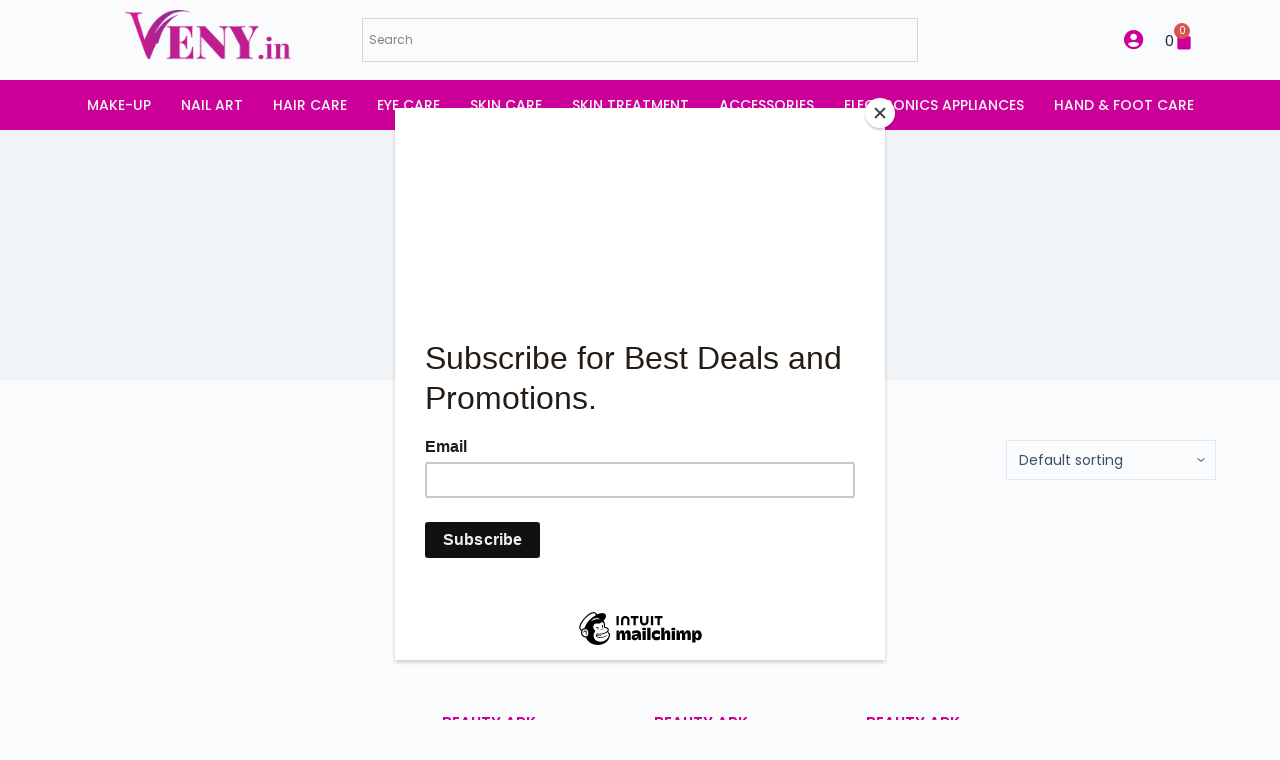

--- FILE ---
content_type: text/html; charset=UTF-8
request_url: https://veny.in/product-tag/hair-repair-mask/
body_size: 39010
content:

<!doctype html>
<html lang="en-US" prefix="og: https://ogp.me/ns#">
<head>
	
	<meta charset="UTF-8">
	<meta name="viewport" content="width=device-width, initial-scale=1, maximum-scale=5, viewport-fit=cover">
	<link rel="profile" href="https://gmpg.org/xfn/11">

	<script>window._wca = window._wca || [];</script>

<!-- Search Engine Optimization by Rank Math - https://rankmath.com/ -->
<title>Hair repair Mask - Veny.in</title>
<meta name="robots" content="follow, noindex"/>
<meta property="og:locale" content="en_US" />
<meta property="og:type" content="article" />
<meta property="og:title" content="Hair repair Mask - Veny.in" />
<meta property="og:url" content="https://veny.in/product-tag/hair-repair-mask/" />
<meta property="og:site_name" content="Veny.in" />
<meta name="twitter:card" content="summary_large_image" />
<meta name="twitter:title" content="Hair repair Mask - Veny.in" />
<meta name="twitter:label1" content="Products" />
<meta name="twitter:data1" content="3" />
<script type="application/ld+json" class="rank-math-schema">{"@context":"https://schema.org","@graph":[{"@type":"Person","@id":"https://veny.in/#person","name":"Veny.in","image":{"@type":"ImageObject","@id":"https://veny.in/#logo","url":"https://veny.in/wp-content/uploads/2021/09/Veny.in-Logo.png","contentUrl":"https://veny.in/wp-content/uploads/2021/09/Veny.in-Logo.png","caption":"Veny.in","inLanguage":"en-US","width":"400","height":"144"}},{"@type":"WebSite","@id":"https://veny.in/#website","url":"https://veny.in","name":"Veny.in","publisher":{"@id":"https://veny.in/#person"},"inLanguage":"en-US"},{"@type":"CollectionPage","@id":"https://veny.in/product-tag/hair-repair-mask/#webpage","url":"https://veny.in/product-tag/hair-repair-mask/","name":"Hair repair Mask - Veny.in","isPartOf":{"@id":"https://veny.in/#website"},"inLanguage":"en-US"}]}</script>
<!-- /Rank Math WordPress SEO plugin -->

<link rel='dns-prefetch' href='//stats.wp.com' />
<link rel='dns-prefetch' href='//www.googletagmanager.com' />
<link rel='dns-prefetch' href='//fonts.googleapis.com' />
<link rel="alternate" type="application/rss+xml" title="Veny.in &raquo; Feed" href="https://veny.in/feed/" />
<link rel="alternate" type="application/rss+xml" title="Veny.in &raquo; Comments Feed" href="https://veny.in/comments/feed/" />
<link rel="alternate" type="application/rss+xml" title="Veny.in &raquo; Hair repair Mask Tag Feed" href="https://veny.in/product-tag/hair-repair-mask/feed/" />
		<style>
			.lazyload,
			.lazyloading {
				max-width: 100%;
			}
		</style>
		<style id='wp-img-auto-sizes-contain-inline-css'>
img:is([sizes=auto i],[sizes^="auto," i]){contain-intrinsic-size:3000px 1500px}
/*# sourceURL=wp-img-auto-sizes-contain-inline-css */
</style>

<link rel='stylesheet' id='wp-block-library-css' href='https://veny.in/wp-includes/css/dist/block-library/style.min.css?ver=6.9' media='all' />
<style id='global-styles-inline-css'>
:root{--wp--preset--aspect-ratio--square: 1;--wp--preset--aspect-ratio--4-3: 4/3;--wp--preset--aspect-ratio--3-4: 3/4;--wp--preset--aspect-ratio--3-2: 3/2;--wp--preset--aspect-ratio--2-3: 2/3;--wp--preset--aspect-ratio--16-9: 16/9;--wp--preset--aspect-ratio--9-16: 9/16;--wp--preset--color--black: #000000;--wp--preset--color--cyan-bluish-gray: #abb8c3;--wp--preset--color--white: #ffffff;--wp--preset--color--pale-pink: #f78da7;--wp--preset--color--vivid-red: #cf2e2e;--wp--preset--color--luminous-vivid-orange: #ff6900;--wp--preset--color--luminous-vivid-amber: #fcb900;--wp--preset--color--light-green-cyan: #7bdcb5;--wp--preset--color--vivid-green-cyan: #00d084;--wp--preset--color--pale-cyan-blue: #8ed1fc;--wp--preset--color--vivid-cyan-blue: #0693e3;--wp--preset--color--vivid-purple: #9b51e0;--wp--preset--color--palette-color-1: var(--paletteColor1, #cc0099);--wp--preset--color--palette-color-2: var(--paletteColor2, #990066);--wp--preset--color--palette-color-3: var(--paletteColor3, #3A4F66);--wp--preset--color--palette-color-4: var(--paletteColor4, #192a3d);--wp--preset--color--palette-color-5: var(--paletteColor5, #e1e8ed);--wp--preset--color--palette-color-6: var(--paletteColor6, #f2f5f7);--wp--preset--color--palette-color-7: var(--paletteColor7, #FAFBFC);--wp--preset--color--palette-color-8: var(--paletteColor8, #ffffff);--wp--preset--gradient--vivid-cyan-blue-to-vivid-purple: linear-gradient(135deg,rgba(6,147,227,1) 0%,rgb(155,81,224) 100%);--wp--preset--gradient--light-green-cyan-to-vivid-green-cyan: linear-gradient(135deg,rgb(122,220,180) 0%,rgb(0,208,130) 100%);--wp--preset--gradient--luminous-vivid-amber-to-luminous-vivid-orange: linear-gradient(135deg,rgba(252,185,0,1) 0%,rgba(255,105,0,1) 100%);--wp--preset--gradient--luminous-vivid-orange-to-vivid-red: linear-gradient(135deg,rgba(255,105,0,1) 0%,rgb(207,46,46) 100%);--wp--preset--gradient--very-light-gray-to-cyan-bluish-gray: linear-gradient(135deg,rgb(238,238,238) 0%,rgb(169,184,195) 100%);--wp--preset--gradient--cool-to-warm-spectrum: linear-gradient(135deg,rgb(74,234,220) 0%,rgb(151,120,209) 20%,rgb(207,42,186) 40%,rgb(238,44,130) 60%,rgb(251,105,98) 80%,rgb(254,248,76) 100%);--wp--preset--gradient--blush-light-purple: linear-gradient(135deg,rgb(255,206,236) 0%,rgb(152,150,240) 100%);--wp--preset--gradient--blush-bordeaux: linear-gradient(135deg,rgb(254,205,165) 0%,rgb(254,45,45) 50%,rgb(107,0,62) 100%);--wp--preset--gradient--luminous-dusk: linear-gradient(135deg,rgb(255,203,112) 0%,rgb(199,81,192) 50%,rgb(65,88,208) 100%);--wp--preset--gradient--pale-ocean: linear-gradient(135deg,rgb(255,245,203) 0%,rgb(182,227,212) 50%,rgb(51,167,181) 100%);--wp--preset--gradient--electric-grass: linear-gradient(135deg,rgb(202,248,128) 0%,rgb(113,206,126) 100%);--wp--preset--gradient--midnight: linear-gradient(135deg,rgb(2,3,129) 0%,rgb(40,116,252) 100%);--wp--preset--gradient--juicy-peach: linear-gradient(to right, #ffecd2 0%, #fcb69f 100%);--wp--preset--gradient--young-passion: linear-gradient(to right, #ff8177 0%, #ff867a 0%, #ff8c7f 21%, #f99185 52%, #cf556c 78%, #b12a5b 100%);--wp--preset--gradient--true-sunset: linear-gradient(to right, #fa709a 0%, #fee140 100%);--wp--preset--gradient--morpheus-den: linear-gradient(to top, #30cfd0 0%, #330867 100%);--wp--preset--gradient--plum-plate: linear-gradient(135deg, #667eea 0%, #764ba2 100%);--wp--preset--gradient--aqua-splash: linear-gradient(15deg, #13547a 0%, #80d0c7 100%);--wp--preset--gradient--love-kiss: linear-gradient(to top, #ff0844 0%, #ffb199 100%);--wp--preset--gradient--new-retrowave: linear-gradient(to top, #3b41c5 0%, #a981bb 49%, #ffc8a9 100%);--wp--preset--gradient--plum-bath: linear-gradient(to top, #cc208e 0%, #6713d2 100%);--wp--preset--gradient--high-flight: linear-gradient(to right, #0acffe 0%, #495aff 100%);--wp--preset--gradient--teen-party: linear-gradient(-225deg, #FF057C 0%, #8D0B93 50%, #321575 100%);--wp--preset--gradient--fabled-sunset: linear-gradient(-225deg, #231557 0%, #44107A 29%, #FF1361 67%, #FFF800 100%);--wp--preset--gradient--arielle-smile: radial-gradient(circle 248px at center, #16d9e3 0%, #30c7ec 47%, #46aef7 100%);--wp--preset--gradient--itmeo-branding: linear-gradient(180deg, #2af598 0%, #009efd 100%);--wp--preset--gradient--deep-blue: linear-gradient(to right, #6a11cb 0%, #2575fc 100%);--wp--preset--gradient--strong-bliss: linear-gradient(to right, #f78ca0 0%, #f9748f 19%, #fd868c 60%, #fe9a8b 100%);--wp--preset--gradient--sweet-period: linear-gradient(to top, #3f51b1 0%, #5a55ae 13%, #7b5fac 25%, #8f6aae 38%, #a86aa4 50%, #cc6b8e 62%, #f18271 75%, #f3a469 87%, #f7c978 100%);--wp--preset--gradient--purple-division: linear-gradient(to top, #7028e4 0%, #e5b2ca 100%);--wp--preset--gradient--cold-evening: linear-gradient(to top, #0c3483 0%, #a2b6df 100%, #6b8cce 100%, #a2b6df 100%);--wp--preset--gradient--mountain-rock: linear-gradient(to right, #868f96 0%, #596164 100%);--wp--preset--gradient--desert-hump: linear-gradient(to top, #c79081 0%, #dfa579 100%);--wp--preset--gradient--ethernal-constance: linear-gradient(to top, #09203f 0%, #537895 100%);--wp--preset--gradient--happy-memories: linear-gradient(-60deg, #ff5858 0%, #f09819 100%);--wp--preset--gradient--grown-early: linear-gradient(to top, #0ba360 0%, #3cba92 100%);--wp--preset--gradient--morning-salad: linear-gradient(-225deg, #B7F8DB 0%, #50A7C2 100%);--wp--preset--gradient--night-call: linear-gradient(-225deg, #AC32E4 0%, #7918F2 48%, #4801FF 100%);--wp--preset--gradient--mind-crawl: linear-gradient(-225deg, #473B7B 0%, #3584A7 51%, #30D2BE 100%);--wp--preset--gradient--angel-care: linear-gradient(-225deg, #FFE29F 0%, #FFA99F 48%, #FF719A 100%);--wp--preset--gradient--juicy-cake: linear-gradient(to top, #e14fad 0%, #f9d423 100%);--wp--preset--gradient--rich-metal: linear-gradient(to right, #d7d2cc 0%, #304352 100%);--wp--preset--gradient--mole-hall: linear-gradient(-20deg, #616161 0%, #9bc5c3 100%);--wp--preset--gradient--cloudy-knoxville: linear-gradient(120deg, #fdfbfb 0%, #ebedee 100%);--wp--preset--gradient--soft-grass: linear-gradient(to top, #c1dfc4 0%, #deecdd 100%);--wp--preset--gradient--saint-petersburg: linear-gradient(135deg, #f5f7fa 0%, #c3cfe2 100%);--wp--preset--gradient--everlasting-sky: linear-gradient(135deg, #fdfcfb 0%, #e2d1c3 100%);--wp--preset--gradient--kind-steel: linear-gradient(-20deg, #e9defa 0%, #fbfcdb 100%);--wp--preset--gradient--over-sun: linear-gradient(60deg, #abecd6 0%, #fbed96 100%);--wp--preset--gradient--premium-white: linear-gradient(to top, #d5d4d0 0%, #d5d4d0 1%, #eeeeec 31%, #efeeec 75%, #e9e9e7 100%);--wp--preset--gradient--clean-mirror: linear-gradient(45deg, #93a5cf 0%, #e4efe9 100%);--wp--preset--gradient--wild-apple: linear-gradient(to top, #d299c2 0%, #fef9d7 100%);--wp--preset--gradient--snow-again: linear-gradient(to top, #e6e9f0 0%, #eef1f5 100%);--wp--preset--gradient--confident-cloud: linear-gradient(to top, #dad4ec 0%, #dad4ec 1%, #f3e7e9 100%);--wp--preset--gradient--glass-water: linear-gradient(to top, #dfe9f3 0%, white 100%);--wp--preset--gradient--perfect-white: linear-gradient(-225deg, #E3FDF5 0%, #FFE6FA 100%);--wp--preset--font-size--small: 13px;--wp--preset--font-size--medium: 20px;--wp--preset--font-size--large: 36px;--wp--preset--font-size--x-large: 42px;--wp--preset--spacing--20: 0.44rem;--wp--preset--spacing--30: 0.67rem;--wp--preset--spacing--40: 1rem;--wp--preset--spacing--50: 1.5rem;--wp--preset--spacing--60: 2.25rem;--wp--preset--spacing--70: 3.38rem;--wp--preset--spacing--80: 5.06rem;--wp--preset--shadow--natural: 6px 6px 9px rgba(0, 0, 0, 0.2);--wp--preset--shadow--deep: 12px 12px 50px rgba(0, 0, 0, 0.4);--wp--preset--shadow--sharp: 6px 6px 0px rgba(0, 0, 0, 0.2);--wp--preset--shadow--outlined: 6px 6px 0px -3px rgb(255, 255, 255), 6px 6px rgb(0, 0, 0);--wp--preset--shadow--crisp: 6px 6px 0px rgb(0, 0, 0);}:where(.is-layout-flex){gap: 0.5em;}:where(.is-layout-grid){gap: 0.5em;}body .is-layout-flex{display: flex;}.is-layout-flex{flex-wrap: wrap;align-items: center;}.is-layout-flex > :is(*, div){margin: 0;}body .is-layout-grid{display: grid;}.is-layout-grid > :is(*, div){margin: 0;}:where(.wp-block-columns.is-layout-flex){gap: 2em;}:where(.wp-block-columns.is-layout-grid){gap: 2em;}:where(.wp-block-post-template.is-layout-flex){gap: 1.25em;}:where(.wp-block-post-template.is-layout-grid){gap: 1.25em;}.has-black-color{color: var(--wp--preset--color--black) !important;}.has-cyan-bluish-gray-color{color: var(--wp--preset--color--cyan-bluish-gray) !important;}.has-white-color{color: var(--wp--preset--color--white) !important;}.has-pale-pink-color{color: var(--wp--preset--color--pale-pink) !important;}.has-vivid-red-color{color: var(--wp--preset--color--vivid-red) !important;}.has-luminous-vivid-orange-color{color: var(--wp--preset--color--luminous-vivid-orange) !important;}.has-luminous-vivid-amber-color{color: var(--wp--preset--color--luminous-vivid-amber) !important;}.has-light-green-cyan-color{color: var(--wp--preset--color--light-green-cyan) !important;}.has-vivid-green-cyan-color{color: var(--wp--preset--color--vivid-green-cyan) !important;}.has-pale-cyan-blue-color{color: var(--wp--preset--color--pale-cyan-blue) !important;}.has-vivid-cyan-blue-color{color: var(--wp--preset--color--vivid-cyan-blue) !important;}.has-vivid-purple-color{color: var(--wp--preset--color--vivid-purple) !important;}.has-black-background-color{background-color: var(--wp--preset--color--black) !important;}.has-cyan-bluish-gray-background-color{background-color: var(--wp--preset--color--cyan-bluish-gray) !important;}.has-white-background-color{background-color: var(--wp--preset--color--white) !important;}.has-pale-pink-background-color{background-color: var(--wp--preset--color--pale-pink) !important;}.has-vivid-red-background-color{background-color: var(--wp--preset--color--vivid-red) !important;}.has-luminous-vivid-orange-background-color{background-color: var(--wp--preset--color--luminous-vivid-orange) !important;}.has-luminous-vivid-amber-background-color{background-color: var(--wp--preset--color--luminous-vivid-amber) !important;}.has-light-green-cyan-background-color{background-color: var(--wp--preset--color--light-green-cyan) !important;}.has-vivid-green-cyan-background-color{background-color: var(--wp--preset--color--vivid-green-cyan) !important;}.has-pale-cyan-blue-background-color{background-color: var(--wp--preset--color--pale-cyan-blue) !important;}.has-vivid-cyan-blue-background-color{background-color: var(--wp--preset--color--vivid-cyan-blue) !important;}.has-vivid-purple-background-color{background-color: var(--wp--preset--color--vivid-purple) !important;}.has-black-border-color{border-color: var(--wp--preset--color--black) !important;}.has-cyan-bluish-gray-border-color{border-color: var(--wp--preset--color--cyan-bluish-gray) !important;}.has-white-border-color{border-color: var(--wp--preset--color--white) !important;}.has-pale-pink-border-color{border-color: var(--wp--preset--color--pale-pink) !important;}.has-vivid-red-border-color{border-color: var(--wp--preset--color--vivid-red) !important;}.has-luminous-vivid-orange-border-color{border-color: var(--wp--preset--color--luminous-vivid-orange) !important;}.has-luminous-vivid-amber-border-color{border-color: var(--wp--preset--color--luminous-vivid-amber) !important;}.has-light-green-cyan-border-color{border-color: var(--wp--preset--color--light-green-cyan) !important;}.has-vivid-green-cyan-border-color{border-color: var(--wp--preset--color--vivid-green-cyan) !important;}.has-pale-cyan-blue-border-color{border-color: var(--wp--preset--color--pale-cyan-blue) !important;}.has-vivid-cyan-blue-border-color{border-color: var(--wp--preset--color--vivid-cyan-blue) !important;}.has-vivid-purple-border-color{border-color: var(--wp--preset--color--vivid-purple) !important;}.has-vivid-cyan-blue-to-vivid-purple-gradient-background{background: var(--wp--preset--gradient--vivid-cyan-blue-to-vivid-purple) !important;}.has-light-green-cyan-to-vivid-green-cyan-gradient-background{background: var(--wp--preset--gradient--light-green-cyan-to-vivid-green-cyan) !important;}.has-luminous-vivid-amber-to-luminous-vivid-orange-gradient-background{background: var(--wp--preset--gradient--luminous-vivid-amber-to-luminous-vivid-orange) !important;}.has-luminous-vivid-orange-to-vivid-red-gradient-background{background: var(--wp--preset--gradient--luminous-vivid-orange-to-vivid-red) !important;}.has-very-light-gray-to-cyan-bluish-gray-gradient-background{background: var(--wp--preset--gradient--very-light-gray-to-cyan-bluish-gray) !important;}.has-cool-to-warm-spectrum-gradient-background{background: var(--wp--preset--gradient--cool-to-warm-spectrum) !important;}.has-blush-light-purple-gradient-background{background: var(--wp--preset--gradient--blush-light-purple) !important;}.has-blush-bordeaux-gradient-background{background: var(--wp--preset--gradient--blush-bordeaux) !important;}.has-luminous-dusk-gradient-background{background: var(--wp--preset--gradient--luminous-dusk) !important;}.has-pale-ocean-gradient-background{background: var(--wp--preset--gradient--pale-ocean) !important;}.has-electric-grass-gradient-background{background: var(--wp--preset--gradient--electric-grass) !important;}.has-midnight-gradient-background{background: var(--wp--preset--gradient--midnight) !important;}.has-small-font-size{font-size: var(--wp--preset--font-size--small) !important;}.has-medium-font-size{font-size: var(--wp--preset--font-size--medium) !important;}.has-large-font-size{font-size: var(--wp--preset--font-size--large) !important;}.has-x-large-font-size{font-size: var(--wp--preset--font-size--x-large) !important;}
/*# sourceURL=global-styles-inline-css */
</style>

<style id='classic-theme-styles-inline-css'>
/*! This file is auto-generated */
.wp-block-button__link{color:#fff;background-color:#32373c;border-radius:9999px;box-shadow:none;text-decoration:none;padding:calc(.667em + 2px) calc(1.333em + 2px);font-size:1.125em}.wp-block-file__button{background:#32373c;color:#fff;text-decoration:none}
/*# sourceURL=/wp-includes/css/classic-themes.min.css */
</style>
<style id='woocommerce-inline-inline-css'>
.woocommerce form .form-row .required { visibility: visible; }
/*# sourceURL=woocommerce-inline-inline-css */
</style>
<link rel='stylesheet' id='aws-style-css' href='https://veny.in/wp-content/plugins/advanced-woo-search/assets/css/common.min.css?ver=3.51' media='all' />
<link rel='stylesheet' id='woo-variation-swatches-css' href='https://veny.in/wp-content/plugins/woo-variation-swatches/assets/css/frontend.min.css?ver=1763571279' media='all' />
<style id='woo-variation-swatches-inline-css'>
:root {
--wvs-tick:url("data:image/svg+xml;utf8,%3Csvg filter='drop-shadow(0px 0px 2px rgb(0 0 0 / .8))' xmlns='http://www.w3.org/2000/svg'  viewBox='0 0 30 30'%3E%3Cpath fill='none' stroke='%23ffffff' stroke-linecap='round' stroke-linejoin='round' stroke-width='4' d='M4 16L11 23 27 7'/%3E%3C/svg%3E");

--wvs-cross:url("data:image/svg+xml;utf8,%3Csvg filter='drop-shadow(0px 0px 5px rgb(255 255 255 / .6))' xmlns='http://www.w3.org/2000/svg' width='72px' height='72px' viewBox='0 0 24 24'%3E%3Cpath fill='none' stroke='%23ff0000' stroke-linecap='round' stroke-width='0.6' d='M5 5L19 19M19 5L5 19'/%3E%3C/svg%3E");
--wvs-single-product-item-width:30px;
--wvs-single-product-item-height:30px;
--wvs-single-product-item-font-size:16px}
/*# sourceURL=woo-variation-swatches-inline-css */
</style>
<link rel='stylesheet' id='ct-woocommerce-styles-css' href='https://veny.in/wp-content/themes/blocksy/static/bundle/woocommerce.min.css?ver=9.8.5.4' media='all' />
<link rel='stylesheet' id='elementor-frontend-css' href='https://veny.in/wp-content/plugins/elementor/assets/css/frontend.min.css?ver=13.33.1' media='all' />
<style id='elementor-frontend-inline-css'>
.elementor-kit-2085{--e-global-color-primary:#CC0099;--e-global-color-secondary:#FFD4F4;--e-global-color-text:#555555;--e-global-color-accent:#FFFFFF;--e-global-color-6cdd7ea:#F5F6F7;--e-global-color-a7b6c9f:#303030;--e-global-typography-primary-font-family:"Poppins";--e-global-typography-primary-font-weight:600;--e-global-typography-primary-text-transform:uppercase;--e-global-typography-secondary-font-family:"Poppins";--e-global-typography-secondary-font-size:16px;--e-global-typography-secondary-font-weight:400;--e-global-typography-text-font-family:"Poppins";--e-global-typography-text-font-size:16px;--e-global-typography-text-font-weight:400;--e-global-typography-accent-font-family:"Poppins";--e-global-typography-accent-font-size:14px;--e-global-typography-accent-font-weight:500;--e-global-typography-accent-text-transform:uppercase;--e-global-typography-accent-letter-spacing:1px;color:var( --e-global-color-text );font-family:var( --e-global-typography-text-font-family ), Sans-serif;font-size:var( --e-global-typography-text-font-size );font-weight:var( --e-global-typography-text-font-weight );}.elementor-kit-2085 e-page-transition{background-color:#FFBC7D;}.elementor-kit-2085 h1{color:var( --e-global-color-primary );font-family:"Poppins", Sans-serif;font-weight:600;text-transform:uppercase;}.elementor-kit-2085 h2{color:var( --e-global-color-primary );font-family:var( --e-global-typography-primary-font-family ), Sans-serif;font-weight:var( --e-global-typography-primary-font-weight );text-transform:var( --e-global-typography-primary-text-transform );}.elementor-section.elementor-section-boxed > .elementor-container{max-width:1200px;}.e-con{--container-max-width:1200px;}.elementor-widget:not(:last-child){margin-block-end:20px;}.elementor-element{--widgets-spacing:20px 20px;--widgets-spacing-row:20px;--widgets-spacing-column:20px;}{}h1.entry-title{display:var(--page-title-display);}@media(max-width:1024px){.elementor-kit-2085{font-size:var( --e-global-typography-text-font-size );}.elementor-section.elementor-section-boxed > .elementor-container{max-width:1024px;}.e-con{--container-max-width:1024px;}}@media(max-width:767px){.elementor-kit-2085{font-size:var( --e-global-typography-text-font-size );}.elementor-section.elementor-section-boxed > .elementor-container{max-width:767px;}.e-con{--container-max-width:767px;}}
.elementor-9988 .elementor-element.elementor-element-1e708b8 > .elementor-container > .elementor-column > .elementor-widget-wrap{align-content:center;align-items:center;}.elementor-9988 .elementor-element.elementor-element-653ba4a{text-align:left;}.elementor-9988 .elementor-element.elementor-element-653ba4a img{height:60px;object-fit:contain;object-position:center center;}.elementor-bc-flex-widget .elementor-9988 .elementor-element.elementor-element-a24386e.elementor-column .elementor-widget-wrap{align-items:center;}.elementor-9988 .elementor-element.elementor-element-a24386e.elementor-column.elementor-element[data-element_type="column"] > .elementor-widget-wrap.elementor-element-populated{align-content:center;align-items:center;}.elementor-9988 .elementor-element.elementor-element-a24386e.elementor-column > .elementor-widget-wrap{justify-content:flex-end;}.elementor-9988 .elementor-element.elementor-element-13d3f79{width:auto;max-width:auto;}.elementor-9988 .elementor-element.elementor-element-13d3f79 > .elementor-widget-container{padding:18px 10px 10px 10px;}.elementor-9988 .elementor-element.elementor-element-13d3f79 .elementor-icon-wrapper{text-align:center;}.elementor-9988 .elementor-element.elementor-element-13d3f79.elementor-view-stacked .elementor-icon{background-color:var( --e-global-color-primary );}.elementor-9988 .elementor-element.elementor-element-13d3f79.elementor-view-framed .elementor-icon, .elementor-9988 .elementor-element.elementor-element-13d3f79.elementor-view-default .elementor-icon{color:var( --e-global-color-primary );border-color:var( --e-global-color-primary );}.elementor-9988 .elementor-element.elementor-element-13d3f79.elementor-view-framed .elementor-icon, .elementor-9988 .elementor-element.elementor-element-13d3f79.elementor-view-default .elementor-icon svg{fill:var( --e-global-color-primary );}.elementor-9988 .elementor-element.elementor-element-13d3f79 .elementor-icon{font-size:20px;}.elementor-9988 .elementor-element.elementor-element-13d3f79 .elementor-icon svg{height:20px;}.elementor-9988 .elementor-element.elementor-element-7e17cbb{width:auto;max-width:auto;--main-alignment:right;--divider-style:solid;--subtotal-divider-style:solid;--elementor-remove-from-cart-button:none;--remove-from-cart-button:block;--toggle-button-text-color:var( --e-global-color-blocksy_palette_4 );--toggle-button-icon-color:var( --e-global-color-primary );--toggle-button-border-width:0px;--toggle-icon-size:20px;--cart-border-style:none;--cart-footer-layout:1fr 1fr;--products-max-height-sidecart:calc(100vh - 240px);--products-max-height-minicart:calc(100vh - 385px);}.elementor-9988 .elementor-element.elementor-element-7e17cbb .widget_shopping_cart_content{--subtotal-divider-left-width:0;--subtotal-divider-right-width:0;}.elementor-9988 .elementor-element.elementor-element-daa77d2 > .elementor-container > .elementor-column > .elementor-widget-wrap{align-content:center;align-items:center;}.elementor-9988 .elementor-element.elementor-element-daa77d2:not(.elementor-motion-effects-element-type-background), .elementor-9988 .elementor-element.elementor-element-daa77d2 > .elementor-motion-effects-container > .elementor-motion-effects-layer{background-color:var( --e-global-color-primary );}.elementor-9988 .elementor-element.elementor-element-daa77d2{transition:background 0.3s, border 0.3s, border-radius 0.3s, box-shadow 0.3s;}.elementor-9988 .elementor-element.elementor-element-daa77d2 > .elementor-background-overlay{transition:background 0.3s, border-radius 0.3s, opacity 0.3s;}.elementor-9988 .elementor-element.elementor-element-df67509 .elementor-menu-toggle{margin:0 auto;}.elementor-9988 .elementor-element.elementor-element-df67509 .elementor-nav-menu .elementor-item{font-family:"Poppins", Sans-serif;font-size:14px;font-weight:500;text-transform:uppercase;letter-spacing:0px;}.elementor-9988 .elementor-element.elementor-element-df67509 .elementor-nav-menu--main .elementor-item{color:var( --e-global-color-6cdd7ea );fill:var( --e-global-color-6cdd7ea );padding-left:15px;padding-right:15px;padding-top:5px;padding-bottom:5px;}.elementor-9988 .elementor-element.elementor-element-df67509 .elementor-nav-menu--dropdown a, .elementor-9988 .elementor-element.elementor-element-df67509 .elementor-menu-toggle{color:var( --e-global-color-a7b6c9f );fill:var( --e-global-color-a7b6c9f );}.elementor-9988 .elementor-element.elementor-element-df67509 .elementor-nav-menu--dropdown{background-color:var( --e-global-color-accent );}.elementor-9988 .elementor-element.elementor-element-df67509 .elementor-nav-menu--dropdown a:hover,
					.elementor-9988 .elementor-element.elementor-element-df67509 .elementor-nav-menu--dropdown a:focus,
					.elementor-9988 .elementor-element.elementor-element-df67509 .elementor-nav-menu--dropdown a.elementor-item-active,
					.elementor-9988 .elementor-element.elementor-element-df67509 .elementor-nav-menu--dropdown a.highlighted,
					.elementor-9988 .elementor-element.elementor-element-df67509 .elementor-menu-toggle:hover,
					.elementor-9988 .elementor-element.elementor-element-df67509 .elementor-menu-toggle:focus{color:var( --e-global-color-accent );}.elementor-9988 .elementor-element.elementor-element-df67509 .elementor-nav-menu--dropdown a:hover,
					.elementor-9988 .elementor-element.elementor-element-df67509 .elementor-nav-menu--dropdown a:focus,
					.elementor-9988 .elementor-element.elementor-element-df67509 .elementor-nav-menu--dropdown a.elementor-item-active,
					.elementor-9988 .elementor-element.elementor-element-df67509 .elementor-nav-menu--dropdown a.highlighted{background-color:var( --e-global-color-primary );}.elementor-9988 .elementor-element.elementor-element-df67509 .elementor-nav-menu--dropdown a.elementor-item-active{color:var( --e-global-color-secondary );}.elementor-9988 .elementor-element.elementor-element-f0c903e > .elementor-container > .elementor-column > .elementor-widget-wrap{align-content:center;align-items:center;}.elementor-9988 .elementor-element.elementor-element-8964bf5{width:auto;max-width:auto;text-align:left;}.elementor-9988 .elementor-element.elementor-element-8964bf5 img{height:60px;object-fit:contain;object-position:center center;}.elementor-bc-flex-widget .elementor-9988 .elementor-element.elementor-element-d9b27a8.elementor-column .elementor-widget-wrap{align-items:center;}.elementor-9988 .elementor-element.elementor-element-d9b27a8.elementor-column.elementor-element[data-element_type="column"] > .elementor-widget-wrap.elementor-element-populated{align-content:center;align-items:center;}.elementor-9988 .elementor-element.elementor-element-d9b27a8.elementor-column > .elementor-widget-wrap{justify-content:flex-end;}.elementor-9988 .elementor-element.elementor-element-bbbe8e1{width:auto;max-width:auto;}.elementor-9988 .elementor-element.elementor-element-bbbe8e1 > .elementor-widget-container{padding:18px 10px 10px 10px;}.elementor-9988 .elementor-element.elementor-element-bbbe8e1 .elementor-icon-wrapper{text-align:center;}.elementor-9988 .elementor-element.elementor-element-bbbe8e1.elementor-view-stacked .elementor-icon{background-color:var( --e-global-color-primary );}.elementor-9988 .elementor-element.elementor-element-bbbe8e1.elementor-view-framed .elementor-icon, .elementor-9988 .elementor-element.elementor-element-bbbe8e1.elementor-view-default .elementor-icon{color:var( --e-global-color-primary );border-color:var( --e-global-color-primary );}.elementor-9988 .elementor-element.elementor-element-bbbe8e1.elementor-view-framed .elementor-icon, .elementor-9988 .elementor-element.elementor-element-bbbe8e1.elementor-view-default .elementor-icon svg{fill:var( --e-global-color-primary );}.elementor-9988 .elementor-element.elementor-element-bbbe8e1 .elementor-icon{font-size:20px;}.elementor-9988 .elementor-element.elementor-element-bbbe8e1 .elementor-icon svg{height:20px;}.elementor-9988 .elementor-element.elementor-element-a89c61b{width:auto;max-width:auto;--main-alignment:right;--divider-style:solid;--subtotal-divider-style:solid;--elementor-remove-from-cart-button:none;--remove-from-cart-button:block;--toggle-button-text-color:var( --e-global-color-blocksy_palette_4 );--toggle-button-icon-color:var( --e-global-color-primary );--toggle-button-border-width:0px;--toggle-icon-size:20px;--cart-border-style:none;--cart-footer-layout:1fr 1fr;--products-max-height-sidecart:calc(100vh - 240px);--products-max-height-minicart:calc(100vh - 385px);}.elementor-9988 .elementor-element.elementor-element-a89c61b .widget_shopping_cart_content{--subtotal-divider-left-width:0;--subtotal-divider-right-width:0;}.elementor-theme-builder-content-area{height:400px;}.elementor-location-header:before, .elementor-location-footer:before{content:"";display:table;clear:both;}@media(max-width:767px){.elementor-9988 .elementor-element.elementor-element-d73d234{width:50%;}.elementor-9988 .elementor-element.elementor-element-d9b27a8{width:50%;}}
.elementor-2272 .elementor-element.elementor-element-09b85a6:not(.elementor-motion-effects-element-type-background), .elementor-2272 .elementor-element.elementor-element-09b85a6 > .elementor-motion-effects-container > .elementor-motion-effects-layer{background-color:#FFFFFF;}.elementor-2272 .elementor-element.elementor-element-09b85a6{border-style:solid;border-color:var( --e-global-color-secondary );transition:background 0.3s, border 0.3s, border-radius 0.3s, box-shadow 0.3s;z-index:2;}.elementor-2272 .elementor-element.elementor-element-09b85a6 > .elementor-background-overlay{transition:background 0.3s, border-radius 0.3s, opacity 0.3s;}.elementor-2272 .elementor-element.elementor-element-09b85a6 > .elementor-container{text-align:center;}.elementor-2272 .elementor-element.elementor-element-9c6f68e > .elementor-element-populated{border-style:dotted;border-color:var( --e-global-color-secondary );}.elementor-2272 .elementor-element.elementor-element-20e351f .elementor-icon-box-wrapper{text-align:center;}.elementor-2272 .elementor-element.elementor-element-20e351f{--icon-box-icon-margin:0px;}.elementor-2272 .elementor-element.elementor-element-20e351f .elementor-icon-box-title{margin-block-end:0px;}.elementor-2272 .elementor-element.elementor-element-20e351f.elementor-view-stacked .elementor-icon{background-color:var( --e-global-color-a7b6c9f );}.elementor-2272 .elementor-element.elementor-element-20e351f.elementor-view-framed .elementor-icon, .elementor-2272 .elementor-element.elementor-element-20e351f.elementor-view-default .elementor-icon{fill:var( --e-global-color-a7b6c9f );color:var( --e-global-color-a7b6c9f );border-color:var( --e-global-color-a7b6c9f );}.elementor-2272 .elementor-element.elementor-element-20e351f.elementor-view-stacked:has(:hover) .elementor-icon,
					 .elementor-2272 .elementor-element.elementor-element-20e351f.elementor-view-stacked:has(:focus) .elementor-icon{background-color:var( --e-global-color-primary );}.elementor-2272 .elementor-element.elementor-element-20e351f.elementor-view-framed:has(:hover) .elementor-icon,
					 .elementor-2272 .elementor-element.elementor-element-20e351f.elementor-view-default:has(:hover) .elementor-icon,
					 .elementor-2272 .elementor-element.elementor-element-20e351f.elementor-view-framed:has(:focus) .elementor-icon,
					 .elementor-2272 .elementor-element.elementor-element-20e351f.elementor-view-default:has(:focus) .elementor-icon{fill:var( --e-global-color-primary );color:var( --e-global-color-primary );border-color:var( --e-global-color-primary );}.elementor-2272 .elementor-element.elementor-element-20e351f .elementor-icon{font-size:17px;}.elementor-2272 .elementor-element.elementor-element-20e351f .elementor-icon-box-title, .elementor-2272 .elementor-element.elementor-element-20e351f .elementor-icon-box-title a{font-family:"Roboto", Sans-serif;font-size:10px;font-weight:600;text-transform:uppercase;letter-spacing:0px;}.elementor-2272 .elementor-element.elementor-element-c177f82 > .elementor-element-populated{border-style:dotted;border-color:var( --e-global-color-secondary );}.elementor-2272 .elementor-element.elementor-element-25d31c5 .elementor-icon-box-wrapper{text-align:center;}.elementor-2272 .elementor-element.elementor-element-25d31c5{--icon-box-icon-margin:0px;}.elementor-2272 .elementor-element.elementor-element-25d31c5 .elementor-icon-box-title{margin-block-end:0px;}.elementor-2272 .elementor-element.elementor-element-25d31c5.elementor-view-stacked .elementor-icon{background-color:var( --e-global-color-a7b6c9f );}.elementor-2272 .elementor-element.elementor-element-25d31c5.elementor-view-framed .elementor-icon, .elementor-2272 .elementor-element.elementor-element-25d31c5.elementor-view-default .elementor-icon{fill:var( --e-global-color-a7b6c9f );color:var( --e-global-color-a7b6c9f );border-color:var( --e-global-color-a7b6c9f );}.elementor-2272 .elementor-element.elementor-element-25d31c5.elementor-view-stacked:has(:hover) .elementor-icon,
					 .elementor-2272 .elementor-element.elementor-element-25d31c5.elementor-view-stacked:has(:focus) .elementor-icon{background-color:var( --e-global-color-primary );}.elementor-2272 .elementor-element.elementor-element-25d31c5.elementor-view-framed:has(:hover) .elementor-icon,
					 .elementor-2272 .elementor-element.elementor-element-25d31c5.elementor-view-default:has(:hover) .elementor-icon,
					 .elementor-2272 .elementor-element.elementor-element-25d31c5.elementor-view-framed:has(:focus) .elementor-icon,
					 .elementor-2272 .elementor-element.elementor-element-25d31c5.elementor-view-default:has(:focus) .elementor-icon{fill:var( --e-global-color-primary );color:var( --e-global-color-primary );border-color:var( --e-global-color-primary );}.elementor-2272 .elementor-element.elementor-element-25d31c5 .elementor-icon{font-size:17px;}.elementor-2272 .elementor-element.elementor-element-25d31c5 .elementor-icon-box-title, .elementor-2272 .elementor-element.elementor-element-25d31c5 .elementor-icon-box-title a{font-family:"Roboto", Sans-serif;font-size:10px;font-weight:600;text-transform:uppercase;letter-spacing:0px;}.elementor-2272 .elementor-element.elementor-element-7a43098 > .elementor-element-populated{border-style:dotted;border-color:var( --e-global-color-secondary );}.elementor-2272 .elementor-element.elementor-element-9a1142e .elementor-icon-box-wrapper{text-align:center;}.elementor-2272 .elementor-element.elementor-element-9a1142e{--icon-box-icon-margin:0px;}.elementor-2272 .elementor-element.elementor-element-9a1142e .elementor-icon-box-title{margin-block-end:0px;}.elementor-2272 .elementor-element.elementor-element-9a1142e.elementor-view-stacked .elementor-icon{background-color:var( --e-global-color-a7b6c9f );}.elementor-2272 .elementor-element.elementor-element-9a1142e.elementor-view-framed .elementor-icon, .elementor-2272 .elementor-element.elementor-element-9a1142e.elementor-view-default .elementor-icon{fill:var( --e-global-color-a7b6c9f );color:var( --e-global-color-a7b6c9f );border-color:var( --e-global-color-a7b6c9f );}.elementor-2272 .elementor-element.elementor-element-9a1142e.elementor-view-stacked:has(:hover) .elementor-icon,
					 .elementor-2272 .elementor-element.elementor-element-9a1142e.elementor-view-stacked:has(:focus) .elementor-icon{background-color:var( --e-global-color-primary );}.elementor-2272 .elementor-element.elementor-element-9a1142e.elementor-view-framed:has(:hover) .elementor-icon,
					 .elementor-2272 .elementor-element.elementor-element-9a1142e.elementor-view-default:has(:hover) .elementor-icon,
					 .elementor-2272 .elementor-element.elementor-element-9a1142e.elementor-view-framed:has(:focus) .elementor-icon,
					 .elementor-2272 .elementor-element.elementor-element-9a1142e.elementor-view-default:has(:focus) .elementor-icon{fill:var( --e-global-color-primary );color:var( --e-global-color-primary );border-color:var( --e-global-color-primary );}.elementor-2272 .elementor-element.elementor-element-9a1142e .elementor-icon{font-size:17px;}.elementor-2272 .elementor-element.elementor-element-9a1142e .elementor-icon-box-title, .elementor-2272 .elementor-element.elementor-element-9a1142e .elementor-icon-box-title a{font-family:"Roboto", Sans-serif;font-size:10px;font-weight:600;text-transform:uppercase;letter-spacing:0px;}.elementor-2272 .elementor-element.elementor-element-489ffbe > .elementor-element-populated{border-style:dotted;border-color:var( --e-global-color-secondary );}.elementor-2272 .elementor-element.elementor-element-c048d3a .elementor-icon-box-wrapper{text-align:center;}.elementor-2272 .elementor-element.elementor-element-c048d3a{--icon-box-icon-margin:0px;}.elementor-2272 .elementor-element.elementor-element-c048d3a .elementor-icon-box-title{margin-block-end:0px;}.elementor-2272 .elementor-element.elementor-element-c048d3a.elementor-view-stacked .elementor-icon{background-color:var( --e-global-color-a7b6c9f );}.elementor-2272 .elementor-element.elementor-element-c048d3a.elementor-view-framed .elementor-icon, .elementor-2272 .elementor-element.elementor-element-c048d3a.elementor-view-default .elementor-icon{fill:var( --e-global-color-a7b6c9f );color:var( --e-global-color-a7b6c9f );border-color:var( --e-global-color-a7b6c9f );}.elementor-2272 .elementor-element.elementor-element-c048d3a.elementor-view-stacked:has(:hover) .elementor-icon,
					 .elementor-2272 .elementor-element.elementor-element-c048d3a.elementor-view-stacked:has(:focus) .elementor-icon{background-color:var( --e-global-color-primary );}.elementor-2272 .elementor-element.elementor-element-c048d3a.elementor-view-framed:has(:hover) .elementor-icon,
					 .elementor-2272 .elementor-element.elementor-element-c048d3a.elementor-view-default:has(:hover) .elementor-icon,
					 .elementor-2272 .elementor-element.elementor-element-c048d3a.elementor-view-framed:has(:focus) .elementor-icon,
					 .elementor-2272 .elementor-element.elementor-element-c048d3a.elementor-view-default:has(:focus) .elementor-icon{fill:var( --e-global-color-primary );color:var( --e-global-color-primary );border-color:var( --e-global-color-primary );}.elementor-2272 .elementor-element.elementor-element-c048d3a .elementor-icon{font-size:17px;}.elementor-2272 .elementor-element.elementor-element-c048d3a .elementor-icon-box-title, .elementor-2272 .elementor-element.elementor-element-c048d3a .elementor-icon-box-title a{font-family:"Roboto", Sans-serif;font-size:10px;font-weight:600;text-transform:uppercase;letter-spacing:0px;}.elementor-2272 .elementor-element.elementor-element-19b3dc5 .elementor-icon-box-wrapper{text-align:center;}.elementor-2272 .elementor-element.elementor-element-19b3dc5{--icon-box-icon-margin:0px;}.elementor-2272 .elementor-element.elementor-element-19b3dc5 .elementor-icon-box-title{margin-block-end:0px;}.elementor-2272 .elementor-element.elementor-element-19b3dc5.elementor-view-stacked .elementor-icon{background-color:var( --e-global-color-a7b6c9f );}.elementor-2272 .elementor-element.elementor-element-19b3dc5.elementor-view-framed .elementor-icon, .elementor-2272 .elementor-element.elementor-element-19b3dc5.elementor-view-default .elementor-icon{fill:var( --e-global-color-a7b6c9f );color:var( --e-global-color-a7b6c9f );border-color:var( --e-global-color-a7b6c9f );}.elementor-2272 .elementor-element.elementor-element-19b3dc5.elementor-view-stacked:has(:hover) .elementor-icon,
					 .elementor-2272 .elementor-element.elementor-element-19b3dc5.elementor-view-stacked:has(:focus) .elementor-icon{background-color:var( --e-global-color-primary );}.elementor-2272 .elementor-element.elementor-element-19b3dc5.elementor-view-framed:has(:hover) .elementor-icon,
					 .elementor-2272 .elementor-element.elementor-element-19b3dc5.elementor-view-default:has(:hover) .elementor-icon,
					 .elementor-2272 .elementor-element.elementor-element-19b3dc5.elementor-view-framed:has(:focus) .elementor-icon,
					 .elementor-2272 .elementor-element.elementor-element-19b3dc5.elementor-view-default:has(:focus) .elementor-icon{fill:var( --e-global-color-primary );color:var( --e-global-color-primary );border-color:var( --e-global-color-primary );}.elementor-2272 .elementor-element.elementor-element-19b3dc5 .elementor-icon{font-size:17px;}.elementor-2272 .elementor-element.elementor-element-19b3dc5 .elementor-icon-box-title, .elementor-2272 .elementor-element.elementor-element-19b3dc5 .elementor-icon-box-title a{font-family:"Roboto", Sans-serif;font-size:10px;font-weight:600;text-transform:uppercase;letter-spacing:0px;}.elementor-2272 .elementor-element.elementor-element-b654de0:not(.elementor-motion-effects-element-type-background), .elementor-2272 .elementor-element.elementor-element-b654de0 > .elementor-motion-effects-container > .elementor-motion-effects-layer{background-color:#F5F6F7;}.elementor-2272 .elementor-element.elementor-element-b654de0{transition:background 0.3s, border 0.3s, border-radius 0.3s, box-shadow 0.3s;padding:30px 0px 30px 0px;}.elementor-2272 .elementor-element.elementor-element-b654de0 > .elementor-background-overlay{transition:background 0.3s, border-radius 0.3s, opacity 0.3s;}.elementor-2272 .elementor-element.elementor-element-7542fa7{text-align:center;}.elementor-2272 .elementor-element.elementor-element-1238528:not(.elementor-motion-effects-element-type-background), .elementor-2272 .elementor-element.elementor-element-1238528 > .elementor-motion-effects-container > .elementor-motion-effects-layer{background-color:var( --e-global-color-6cdd7ea );}.elementor-2272 .elementor-element.elementor-element-1238528{transition:background 0.3s, border 0.3s, border-radius 0.3s, box-shadow 0.3s;padding:25px 0px 20px 0px;}.elementor-2272 .elementor-element.elementor-element-1238528 > .elementor-background-overlay{transition:background 0.3s, border-radius 0.3s, opacity 0.3s;}.elementor-2272 .elementor-element.elementor-element-79bd944{font-size:15px;}.elementor-2272 .elementor-element.elementor-element-9cd96ca{font-size:15px;line-height:2em;color:var( --e-global-color-text );}.elementor-2272 .elementor-element.elementor-element-ec83adb{font-size:15px;line-height:2em;}.elementor-2272 .elementor-element.elementor-element-6db5aeb{font-size:15px;line-height:2em;}.elementor-2272 .elementor-element.elementor-element-32cc8d9:not(.elementor-motion-effects-element-type-background), .elementor-2272 .elementor-element.elementor-element-32cc8d9 > .elementor-motion-effects-container > .elementor-motion-effects-layer{background-color:var( --e-global-color-secondary );}.elementor-2272 .elementor-element.elementor-element-32cc8d9{transition:background 0.3s, border 0.3s, border-radius 0.3s, box-shadow 0.3s;}.elementor-2272 .elementor-element.elementor-element-32cc8d9 > .elementor-background-overlay{transition:background 0.3s, border-radius 0.3s, opacity 0.3s;}.elementor-2272 .elementor-element.elementor-element-f8a5515{font-size:14px;}.elementor-theme-builder-content-area{height:400px;}.elementor-location-header:before, .elementor-location-footer:before{content:"";display:table;clear:both;}@media(max-width:1024px){.elementor-2272 .elementor-element.elementor-element-09b85a6{border-width:1px 0px 0px 0px;padding:10px 0px 10px 0px;}.elementor-2272 .elementor-element.elementor-element-9c6f68e > .elementor-element-populated{border-width:0px 1px 0px 0px;}.elementor-2272 .elementor-element.elementor-element-9c6f68e > .elementor-element-populated, .elementor-2272 .elementor-element.elementor-element-9c6f68e > .elementor-element-populated > .elementor-background-overlay, .elementor-2272 .elementor-element.elementor-element-9c6f68e > .elementor-background-slideshow{border-radius:0px 0px 0px 0px;}.elementor-2272 .elementor-element.elementor-element-20e351f .elementor-icon{font-size:17px;}.elementor-2272 .elementor-element.elementor-element-20e351f .elementor-icon-box-title, .elementor-2272 .elementor-element.elementor-element-20e351f .elementor-icon-box-title a{letter-spacing:0px;}.elementor-2272 .elementor-element.elementor-element-c177f82 > .elementor-element-populated{border-width:0px 1px 0px 0px;}.elementor-2272 .elementor-element.elementor-element-c177f82 > .elementor-element-populated, .elementor-2272 .elementor-element.elementor-element-c177f82 > .elementor-element-populated > .elementor-background-overlay, .elementor-2272 .elementor-element.elementor-element-c177f82 > .elementor-background-slideshow{border-radius:0px 0px 0px 0px;}.elementor-2272 .elementor-element.elementor-element-25d31c5 .elementor-icon{font-size:17px;}.elementor-2272 .elementor-element.elementor-element-25d31c5 .elementor-icon-box-title, .elementor-2272 .elementor-element.elementor-element-25d31c5 .elementor-icon-box-title a{letter-spacing:0px;}.elementor-2272 .elementor-element.elementor-element-7a43098 > .elementor-element-populated{border-width:0px 1px 0px 0px;}.elementor-2272 .elementor-element.elementor-element-7a43098 > .elementor-element-populated, .elementor-2272 .elementor-element.elementor-element-7a43098 > .elementor-element-populated > .elementor-background-overlay, .elementor-2272 .elementor-element.elementor-element-7a43098 > .elementor-background-slideshow{border-radius:0px 0px 0px 0px;}.elementor-2272 .elementor-element.elementor-element-9a1142e .elementor-icon{font-size:17px;}.elementor-2272 .elementor-element.elementor-element-9a1142e .elementor-icon-box-title, .elementor-2272 .elementor-element.elementor-element-9a1142e .elementor-icon-box-title a{letter-spacing:0px;}.elementor-2272 .elementor-element.elementor-element-489ffbe > .elementor-element-populated{border-width:0px 1px 0px 0px;}.elementor-2272 .elementor-element.elementor-element-489ffbe > .elementor-element-populated, .elementor-2272 .elementor-element.elementor-element-489ffbe > .elementor-element-populated > .elementor-background-overlay, .elementor-2272 .elementor-element.elementor-element-489ffbe > .elementor-background-slideshow{border-radius:0px 0px 0px 0px;}.elementor-2272 .elementor-element.elementor-element-c048d3a .elementor-icon{font-size:17px;}.elementor-2272 .elementor-element.elementor-element-c048d3a .elementor-icon-box-title, .elementor-2272 .elementor-element.elementor-element-c048d3a .elementor-icon-box-title a{letter-spacing:0px;}.elementor-2272 .elementor-element.elementor-element-19b3dc5 .elementor-icon{font-size:17px;}.elementor-2272 .elementor-element.elementor-element-19b3dc5 .elementor-icon-box-title, .elementor-2272 .elementor-element.elementor-element-19b3dc5 .elementor-icon-box-title a{letter-spacing:0px;}}@media(max-width:767px){.elementor-2272 .elementor-element.elementor-element-9c6f68e{width:20%;}.elementor-2272 .elementor-element.elementor-element-20e351f{--icon-box-icon-margin:0px;}.elementor-2272 .elementor-element.elementor-element-c177f82{width:20%;}.elementor-2272 .elementor-element.elementor-element-25d31c5{--icon-box-icon-margin:0px;}.elementor-2272 .elementor-element.elementor-element-7a43098{width:20%;}.elementor-2272 .elementor-element.elementor-element-9a1142e{--icon-box-icon-margin:0px;}.elementor-2272 .elementor-element.elementor-element-489ffbe{width:20%;}.elementor-2272 .elementor-element.elementor-element-c048d3a{--icon-box-icon-margin:0px;}.elementor-2272 .elementor-element.elementor-element-2c82583{width:20%;}.elementor-2272 .elementor-element.elementor-element-19b3dc5{--icon-box-icon-margin:0px;}}/* Start custom CSS for text-editor, class: .elementor-element-9cd96ca */a{
    text-decoration: none;
}/* End custom CSS */
/*# sourceURL=elementor-frontend-inline-css */
</style>
<link rel='stylesheet' id='widget-image-css' href='https://veny.in/wp-content/plugins/elementor/assets/css/widget-image.min.css?ver=13.33.1' media='all' />
<link rel='stylesheet' id='widget-woocommerce-menu-cart-css' href='https://veny.in/wp-content/plugins/elementor-pro/assets/css/widget-woocommerce-menu-cart.min.css?ver=13.33.0' media='all' />
<link rel='stylesheet' id='widget-nav-menu-css' href='https://veny.in/wp-content/plugins/elementor-pro/assets/css/widget-nav-menu.min.css?ver=13.33.0' media='all' />
<link rel='stylesheet' id='widget-icon-box-css' href='https://veny.in/wp-content/plugins/elementor/assets/css/widget-icon-box.min.css?ver=13.33.1' media='all' />
<link rel='stylesheet' id='widget-heading-css' href='https://veny.in/wp-content/plugins/elementor/assets/css/widget-heading.min.css?ver=13.33.1' media='all' />
<link rel='stylesheet' id='elementor-icons-css' href='https://veny.in/wp-content/plugins/elementor/assets/lib/eicons/css/elementor-icons.min.css?ver=5.44.0' media='all' />
<link rel='stylesheet' id='font-awesome-5-all-css' href='https://veny.in/wp-content/plugins/elementor/assets/lib/font-awesome/css/all.min.css?ver=13.33.1' media='all' />
<link rel='stylesheet' id='font-awesome-4-shim-css' href='https://veny.in/wp-content/plugins/elementor/assets/lib/font-awesome/css/v4-shims.min.css?ver=13.33.1' media='all' />
<link rel='stylesheet' id='pwb-styles-frontend-css' href='https://veny.in/wp-content/plugins/perfect-woocommerce-brands/build/frontend/css/style.css?ver=3.6.8' media='all' />
<link rel='stylesheet' id='blocksy-fonts-font-source-google-css' href='https://fonts.googleapis.com/css2?family=Roboto:wght@400;500;600;700&#038;family=Poppins:wght@500;700&#038;display=swap' media='all' />
<link rel='stylesheet' id='ct-main-styles-css' href='https://veny.in/wp-content/themes/blocksy/static/bundle/main.min.css?ver=9.8.5.4' media='all' />
<link rel='stylesheet' id='ct-page-title-styles-css' href='https://veny.in/wp-content/themes/blocksy/static/bundle/page-title.min.css?ver=9.8.5.4' media='all' />
<link rel='stylesheet' id='ct-back-to-top-styles-css' href='https://veny.in/wp-content/themes/blocksy/static/bundle/back-to-top.min.css?ver=9.8.5.4' media='all' />
<link rel='stylesheet' id='ct-elementor-styles-css' href='https://veny.in/wp-content/themes/blocksy/static/bundle/elementor-frontend.min.css?ver=9.8.5.4' media='all' />
<link rel='stylesheet' id='ct-sidebar-styles-css' href='https://veny.in/wp-content/themes/blocksy/static/bundle/sidebar.min.css?ver=9.8.5.4' media='all' />
<link rel='stylesheet' id='ct-flexy-styles-css' href='https://veny.in/wp-content/themes/blocksy/static/bundle/flexy.min.css?ver=9.8.5.4' media='all' />
<link rel='stylesheet' id='elementor-gf-local-poppins-css' href='https://veny.in/wp-content/uploads/elementor/google-fonts/css/poppins.css?ver=1742233367' media='all' />
<link rel='stylesheet' id='elementor-gf-local-roboto-css' href='https://veny.in/wp-content/uploads/elementor/google-fonts/css/roboto.css?ver=1742233379' media='all' />
<link rel='stylesheet' id='elementor-icons-shared-0-css' href='https://veny.in/wp-content/plugins/elementor/assets/lib/font-awesome/css/fontawesome.min.css?ver=5.15.3' media='all' />
<link rel='stylesheet' id='elementor-icons-fa-solid-css' href='https://veny.in/wp-content/plugins/elementor/assets/lib/font-awesome/css/solid.min.css?ver=5.15.3' media='all' />
<link rel='stylesheet' id='elementor-icons-fa-brands-css' href='https://veny.in/wp-content/plugins/elementor/assets/lib/font-awesome/css/brands.min.css?ver=5.15.3' media='all' />
<script src="https://veny.in/wp-includes/js/jquery/jquery.min.js?ver=3.7.1" id="jquery-core-js"></script>
<script src="https://veny.in/wp-includes/js/jquery/jquery-migrate.min.js?ver=3.4.1" id="jquery-migrate-js"></script>
<script src="https://veny.in/wp-content/plugins/woocommerce/assets/js/jquery-blockui/jquery.blockUI.min.js?ver=2.7.0-wc.10.4.3" id="wc-jquery-blockui-js" data-wp-strategy="defer"></script>
<script id="wc-add-to-cart-js-extra">
var wc_add_to_cart_params = {"ajax_url":"/wp-admin/admin-ajax.php","wc_ajax_url":"/?blocksy-header-id=type-1&wc-ajax=%%endpoint%%","i18n_view_cart":"View cart","cart_url":"https://veny.in/cart/","is_cart":"","cart_redirect_after_add":"no"};
//# sourceURL=wc-add-to-cart-js-extra
</script>
<script src="https://veny.in/wp-content/plugins/woocommerce/assets/js/frontend/add-to-cart.min.js?ver=10.4.3" id="wc-add-to-cart-js" defer data-wp-strategy="defer"></script>
<script src="https://veny.in/wp-content/plugins/woocommerce/assets/js/js-cookie/js.cookie.min.js?ver=2.1.4-wc.10.4.3" id="wc-js-cookie-js" defer data-wp-strategy="defer"></script>
<script id="woocommerce-js-extra">
var woocommerce_params = {"ajax_url":"/wp-admin/admin-ajax.php","wc_ajax_url":"/?blocksy-header-id=type-1&wc-ajax=%%endpoint%%","i18n_password_show":"Show password","i18n_password_hide":"Hide password"};
//# sourceURL=woocommerce-js-extra
</script>
<script src="https://veny.in/wp-content/plugins/woocommerce/assets/js/frontend/woocommerce.min.js?ver=10.4.3" id="woocommerce-js" defer data-wp-strategy="defer"></script>
<script src="https://stats.wp.com/s-202604.js" id="woocommerce-analytics-js" defer data-wp-strategy="defer"></script>
<script src="https://veny.in/wp-content/plugins/elementor/assets/lib/font-awesome/js/v4-shims.min.js?ver=13.33.1" id="font-awesome-4-shim-js"></script>

<!-- Google tag (gtag.js) snippet added by Site Kit -->
<!-- Google Analytics snippet added by Site Kit -->
<script src="https://www.googletagmanager.com/gtag/js?id=G-LS9GM6GX4G" id="google_gtagjs-js" async></script>
<script id="google_gtagjs-js-after">
window.dataLayer = window.dataLayer || [];function gtag(){dataLayer.push(arguments);}
gtag("set","linker",{"domains":["veny.in"]});
gtag("js", new Date());
gtag("set", "developer_id.dZTNiMT", true);
gtag("config", "G-LS9GM6GX4G");
//# sourceURL=google_gtagjs-js-after
</script>
<link rel="https://api.w.org/" href="https://veny.in/wp-json/" /><link rel="alternate" title="JSON" type="application/json" href="https://veny.in/wp-json/wp/v2/product_tag/1253" /><link rel="EditURI" type="application/rsd+xml" title="RSD" href="https://veny.in/xmlrpc.php?rsd" />
<meta name="generator" content="WordPress 6.9" />
<meta name="generator" content="Site Kit by Google 1.170.0" />	<style>img#wpstats{display:none}</style>
				<script>
			document.documentElement.className = document.documentElement.className.replace('no-js', 'js');
		</script>
				<style>
			.no-js img.lazyload {
				display: none;
			}

			figure.wp-block-image img.lazyloading {
				min-width: 150px;
			}

			.lazyload,
			.lazyloading {
				--smush-placeholder-width: 100px;
				--smush-placeholder-aspect-ratio: 1/1;
				width: var(--smush-image-width, var(--smush-placeholder-width)) !important;
				aspect-ratio: var(--smush-image-aspect-ratio, var(--smush-placeholder-aspect-ratio)) !important;
			}

						.lazyload, .lazyloading {
				opacity: 0;
			}

			.lazyloaded {
				opacity: 1;
				transition: opacity 400ms;
				transition-delay: 0ms;
			}

					</style>
		<noscript><link rel='stylesheet' href='https://veny.in/wp-content/themes/blocksy/static/bundle/no-scripts.min.css' type='text/css' /></noscript>
<style id="ct-main-styles-inline-css">[data-header*="type-1"] .ct-header [data-row*="bottom"] {--height:80px;--background-image:none;--background-color:var(--paletteColor8);--borderTop:none;--borderBottom:none;--box-shadow:none;} [data-header*="type-1"] .ct-header [data-row*="bottom"] > div {--borderTop:none;--borderBottom:none;} [data-header*="type-1"] [data-id="cart"] {--icon-size:25px;--icon-color:var(--color);} [data-header*="type-1"] [data-id="cart"] .ct-label {--fontFamily:Roboto, Sans-Serif;--fontWeight:700;--textTransform:uppercase;--fontSize:14px;} [data-header*="type-1"] [data-id="cart"] .ct-cart-content {--dropdownTopOffset:15px;--color:var(--paletteColor1);--linkInitialColor:var(--paletteColor4);--linkHoverColor:var(--paletteColor4);--backgroundColor:var(--paletteColor6);} [data-header*="type-1"] [data-id="cart"] .ct-cart-content .total {--color:var(--paletteColor2);}#woo-cart-panel {--side-panel-width:500px;--box-shadow:0px 0px 70px rgba(0, 0, 0, 0.35);--background-image:none;--background-color:rgba(18, 21, 25, 0.6);}#woo-cart-panel .cart_list {--linkInitialColor:var(--headings-color);}#woo-cart-panel > section {--background-image:none;--background-color:#ffffff;}#woo-cart-panel .ct-close-button {--icon-color:rgba(0, 0, 0, 0.5);--icon-hover-color:rgba(0, 0, 0, 0.8);--closeButtonBackground:rgba(0, 0, 0, 0);--closeButtonHoverBackground:rgba(0, 0, 0, 0);} [data-header*="type-1"] .ct-header [data-id="logo"] .site-logo-container {--logo-max-height:60px;} [data-header*="type-1"] .ct-header [data-id="logo"] .site-title {--fontWeight:700;--fontSize:25px;--lineHeight:1.5;--linkInitialColor:var(--paletteColor4);} [data-header*="type-1"] .ct-header [data-id="menu"] > ul > li > a {--fontFamily:Poppins, Sans-Serif;--fontWeight:500;--textTransform:uppercase;--fontSize:14px;--lineHeight:1.3;--letterSpacing:1px;--linkInitialColor:var(--paletteColor5);--linkHoverColor:var(--paletteColor7);} [data-header*="type-1"] .ct-header [data-id="menu"][data-menu*="type-3"] > ul > li > a {--linkHoverColor:#ffffff;--linkActiveColor:#ffffff;} [data-header*="type-1"] .ct-header [data-id="menu"] .sub-menu {--linkInitialColor:#ffffff;--fontWeight:500;--fontSize:12px;--dropdown-divider:1px dashed rgba(255, 255, 255, 0.1);--box-shadow:0px 10px 20px rgba(41, 51, 61, 0.1);--border-radius:0px 0px 2px 2px;} [data-header*="type-1"] .ct-header [data-row*="middle"] {--height:50px;--background-image:none;--background-color:var(--paletteColor1);--borderTop:none;--borderBottom:none;--box-shadow:none;} [data-header*="type-1"] .ct-header [data-row*="middle"] > div {--borderTop:none;--borderBottom:none;} [data-header*="type-1"] [data-id="mobile-menu"] {--fontWeight:700;--fontSize:30px;--linkInitialColor:#ffffff;--mobile-menu-divider:1px solid rgba(255, 255, 255, 0.2);} [data-header*="type-1"] #offcanvas > section {--background-image:none;--background-color:rgba(18, 21, 25, 0.98);} [data-header*="type-1"] #offcanvas {--background-image:none;--background-color:rgba(255,255,255,0);--side-panel-width:500px;} [data-header*="type-1"] [data-behaviour*="side"] {--box-shadow:0px 0px 70px rgba(0, 0, 0, 0.35);} [data-header*="type-1"] [data-id="search"] {--icon-size:12px;} [data-header*="type-1"] [data-id="search"] .ct-label {--fontWeight:600;--textTransform:uppercase;--fontSize:12px;} [data-header*="type-1"] #search-modal {--linkInitialColor:#ffffff;--background-image:none;--background-color:rgba(18, 21, 25, 0.98);} [data-header*="type-1"] .ct-header [data-id="text"] {--maxWidth:100%;--fontSize:15px;--lineHeight:1.3;} [data-header*="type-1"] .ct-header [data-row*="top"] {--height:80px;--background-image:none;--background-color:var(--paletteColor8);--borderTop:none;--borderBottom:none;--box-shadow:none;} [data-header*="type-1"] .ct-header [data-row*="top"] > div {--borderTop:none;--borderBottom:none;} [data-header*="type-1"] [data-id="trigger"] {--icon-size:18px;--icon-color:var(--paletteColor1);--secondColor:var(--paletteColor5);} [data-header*="type-1"] [data-id="trigger"] .ct-label {--fontWeight:600;--textTransform:uppercase;--fontSize:12px;} [data-header*="type-1"] {--headerHeight:130px;} [data-footer*="type-1"] .ct-footer [data-row*="bottom"] > div {--container-spacing:25px;--border:none;--border-top:none;--border-bottom:none;--grid-template-columns:initial;} [data-footer*="type-1"] .ct-footer [data-row*="bottom"] .widget-title {--fontSize:16px;} [data-footer*="type-1"] .ct-footer [data-row*="bottom"] {--border-top:none;--border-bottom:none;--background-image:none;--overlay-color:none;--background-color:transparent;} [data-footer*="type-1"] [data-id="copyright"] {--fontWeight:400;--fontSize:15px;--lineHeight:1.3;} [data-footer*="type-1"] .ct-footer [data-id="menu"] ul {--fontWeight:700;--textTransform:uppercase;--fontSize:12px;--lineHeight:1.3;} [data-footer*="type-1"] .ct-footer [data-id="menu"] > ul > li > a {--linkInitialColor:var(--color);} [data-footer*="type-1"] .ct-footer [data-row*="middle"] > div {--container-spacing:70px;--border:none;--border-top:none;--border-bottom:none;--grid-template-columns:repeat(3, 1fr);} [data-footer*="type-1"] .ct-footer [data-row*="middle"] .widget-title {--fontSize:16px;} [data-footer*="type-1"] .ct-footer [data-row*="middle"] {--border-top:none;--border-bottom:none;--background-image:none;--overlay-color:none;--background-color:transparent;} [data-footer*="type-1"] footer.ct-footer {--background-image:none;--background-color:var(--paletteColor6);}:root {--fontFamily:Roboto, Sans-Serif;--fontWeight:400;--textTransform:none;--textDecoration:none;--fontSize:14px;--lineHeight:1.65;--letterSpacing:0em;--buttonFontFamily:Poppins, Sans-Serif;--buttonFontWeight:500;--buttonFontSize:14px;--badge-text-color:var(--paletteColor7);--badge-background-color:var(--paletteColor1);--has-classic-forms:var(--true);--has-modern-forms:var(--false);--form-field-border-radius:0px;--form-field-border-initial-color:var(--border-color);--form-field-border-focus-color:var(--paletteColor1);--form-selection-control-initial-color:var(--border-color);--form-selection-control-accent-color:var(--paletteColor1);--paletteColor1:#cc0099;--paletteColor2:#990066;--paletteColor3:#3A4F66;--paletteColor4:#192a3d;--paletteColor5:#e1e8ed;--paletteColor6:#f2f5f7;--paletteColor7:#FAFBFC;--paletteColor8:#ffffff;--color:var(--paletteColor3);--linkInitialColor:var(--paletteColor1);--linkHoverColor:var(--paletteColor2);--selectionTextColor:#ffffff;--selectionBackgroundColor:var(--paletteColor1);--border-color:var(--paletteColor5);--headings-color:var(--paletteColor4);--heading-1-color:var(--paletteColor1);--contentSpacing:1.5em;--buttonMinHeight:40px;--buttonTextInitialColor:#ffffff;--buttonTextHoverColor:#ffffff;--buttonInitialColor:var(--paletteColor1);--buttonHoverColor:var(--paletteColor2);--button-border:none;--buttonBorderRadius:0px;--container-max-width:1290px;--content-vertical-spacing:60px;--narrow-container-max-width:750px;--wide-offset:130px;}h1 {--fontFamily:Poppins, Sans-Serif;--fontWeight:700;--fontSize:40px;--lineHeight:1.5;}h2 {--fontFamily:Poppins, Sans-Serif;--fontWeight:700;--fontSize:35px;--lineHeight:1.5;}h3 {--fontFamily:Poppins, Sans-Serif;--fontWeight:700;--fontSize:30px;--lineHeight:1.5;}h4 {--fontFamily:Poppins, Sans-Serif;--fontWeight:700;--fontSize:25px;--lineHeight:1.5;}h5 {--fontFamily:Poppins, Sans-Serif;--fontWeight:700;--fontSize:18px;--lineHeight:1.5;}h6 {--fontWeight:500;--fontSize:14px;--lineHeight:1.5;}.wp-block-quote.is-style-large p, .wp-block-pullquote p, .ct-quote-widget blockquote {--fontFamily:Georgia, Sans-Serif;--fontWeight:600;--fontSize:25px;}code, kbd, samp, pre {--fontFamily:monospace, Sans-Serif;--fontWeight:400;--fontSize:16px;}.ct-sidebar .widget-title {--fontSize:18px;}.ct-breadcrumbs {--fontWeight:600;--textTransform:uppercase;--fontSize:12px;}body {--background-image:none;--background-color:var(--paletteColor7);} [data-prefix="single_blog_post"] .entry-header .page-title {--fontSize:32px;} [data-prefix="single_blog_post"] .entry-header .entry-meta {--fontWeight:600;--textTransform:uppercase;--fontSize:12px;--lineHeight:1.5;} [data-prefix="categories"] .entry-header .page-title {--fontSize:32px;} [data-prefix="categories"] .entry-header .entry-meta {--fontWeight:600;--textTransform:uppercase;--fontSize:12px;--lineHeight:1.5;} [data-prefix="search"] .entry-header .page-title {--fontSize:32px;} [data-prefix="search"] .entry-header .entry-meta {--fontWeight:600;--textTransform:uppercase;--fontSize:12px;--lineHeight:1.5;} [data-prefix="author"] .entry-header .page-title {--fontSize:32px;} [data-prefix="author"] .entry-header .entry-meta {--fontWeight:600;--textTransform:uppercase;--fontSize:12px;--lineHeight:1.5;} [data-prefix="author"] .hero-section[data-type="type-2"] {--background-image:none;--background-color:var(--paletteColor6);--container-padding:50px 0;} [data-prefix="woo_categories"] .entry-header .page-title {--fontSize:32px;} [data-prefix="woo_categories"] .entry-header .entry-meta {--fontWeight:600;--textTransform:uppercase;--fontSize:12px;--lineHeight:1.5;} [data-prefix="woo_categories"] .hero-section[data-type="type-2"] {--background-image:none;--background-color:var(--paletteColor6);--container-padding:50px 0;} [data-prefix="product"] .entry-header .page-title {--fontSize:32px;} [data-prefix="product"] .entry-header .entry-meta {--fontWeight:600;--textTransform:uppercase;--fontSize:12px;--lineHeight:1.5;} [data-prefix="ni-order-status_single"] .entry-header .page-title {--fontSize:32px;} [data-prefix="ni-order-status_single"] .entry-header .entry-meta {--fontWeight:600;--textTransform:uppercase;--fontSize:12px;--lineHeight:1.5;} [data-prefix="ni-order-status_archive"] .entry-header .page-title {--fontSize:32px;} [data-prefix="ni-order-status_archive"] .entry-header .entry-meta {--fontWeight:600;--textTransform:uppercase;--fontSize:12px;--lineHeight:1.5;} [data-prefix="woo_categories"] .ct-pagination {--spacing:50px;} [data-prefix="blog"] .entries {--grid-template-columns:repeat(3, 1fr);} [data-prefix="blog"] .entry-card .entry-title {--fontSize:20px;--lineHeight:1.3;} [data-prefix="blog"] .entry-card .entry-meta {--fontWeight:600;--textTransform:uppercase;--fontSize:12px;} [data-prefix="blog"] [data-cards="boxed"] .entry-card {--box-shadow:0px 12px 18px -6px rgba(34, 56, 101, 0.04);} [data-prefix="categories"] .entries {--grid-template-columns:repeat(3, 1fr);} [data-prefix="categories"] .entry-card .entry-title {--fontSize:20px;--lineHeight:1.3;} [data-prefix="categories"] .entry-card .entry-meta {--fontWeight:600;--textTransform:uppercase;--fontSize:12px;} [data-prefix="categories"] [data-cards="boxed"] .entry-card {--box-shadow:0px 12px 18px -6px rgba(34, 56, 101, 0.04);} [data-prefix="author"] .entries {--grid-template-columns:repeat(3, 1fr);} [data-prefix="author"] .entry-card .entry-title {--fontSize:20px;--lineHeight:1.3;} [data-prefix="author"] .entry-card .entry-meta {--fontWeight:600;--textTransform:uppercase;--fontSize:12px;} [data-prefix="author"] [data-cards="boxed"] .entry-card {--box-shadow:0px 12px 18px -6px rgba(34, 56, 101, 0.04);} [data-prefix="search"] .entries {--grid-template-columns:repeat(3, 1fr);} [data-prefix="search"] .entry-card .entry-title {--fontSize:20px;--lineHeight:1.3;} [data-prefix="search"] .entry-card .entry-meta {--fontWeight:600;--textTransform:uppercase;--fontSize:12px;} [data-prefix="search"] [data-cards="boxed"] .entry-card {--box-shadow:0px 12px 18px -6px rgba(34, 56, 101, 0.04);} [data-prefix="ni-order-status_archive"] .entries {--grid-template-columns:repeat(3, 1fr);} [data-prefix="ni-order-status_archive"] .entry-card .entry-title {--fontSize:20px;--lineHeight:1.3;} [data-prefix="ni-order-status_archive"] .entry-card .entry-meta {--fontWeight:600;--textTransform:uppercase;--fontSize:12px;} [data-prefix="ni-order-status_archive"] [data-cards="boxed"] .entry-card {--box-shadow:0px 12px 18px -6px rgba(34, 56, 101, 0.04);} [data-products] .woocommerce-loop-product__title, [data-products] .woocommerce-loop-category__title {--heading-color:var(--paletteColor4);--linkHoverColor:var(--paletteColor2);--fontWeight:500;--fontSize:15px;} [data-products] .price {--color:var(--paletteColor2);}.quantity[data-type="type-2"] {--quantity-arrows-initial-color:var(--color);}.out-of-stock-badge {--badge-text-color:#ffffff;--badge-background-color:#24292E;} [data-products] .entry-meta a {--linkInitialColor:var(--color);} [data-products="type-2"] {--box-shadow:0px 12px 18px -6px rgba(34, 56, 101, 0.03);} [data-products] .product {--borderRadius:3px;}.product-entry-wrapper {--product-gallery-width:30%;}.product-entry-wrapper .product_title {--fontSize:30px;}.product-entry-wrapper .price {--fontFamily:Roboto, Sans-Serif;--fontWeight:700;--fontSize:20px;}.demo_store {--color:#ffffff;--backgroundColor:var(--paletteColor1);}.woocommerce-info, .woocommerce-message {--color:var(--paletteColor2);--background-color:#F0F1F3;}.woocommerce-error {--color:#ffffff;--background-color:rgba(218, 0, 28, 0.7);}.entry-summary .quantity[data-type="type-2"] {--quantity-arrows-initial-color:var(--color);}.woocommerce-tabs .tabs {--fontWeight:600;--textTransform:uppercase;--fontSize:12px;--linkInitialColor:var(--color);}.woocommerce-tabs[data-type] .tabs {--tab-background:var(--paletteColor1);}.ct-acount-nav {--account-nav-background-initial-color:var(--paletteColor6);}form textarea {--form-field-height:170px;} [data-sidebar] {--sidebar-width:25%;--sidebar-width-no-unit:25;}.ct-sidebar {--linkInitialColor:var(--color);} [data-sidebar] > aside {--sidebar-background-color:var(--paletteColor6);}.ct-back-to-top {--icon-color:var(--paletteColor1);--icon-hover-color:var(--paletteColor2);--top-button-background-color:var(--paletteColor6);--top-button-background-hover-color:var(--paletteColor5);} [data-prefix="ni-order-status_single"] article[class*="post"] {--has-boxed:var(--false);--has-wide:var(--true);} [data-prefix="single_blog_post"] article[class*="post"] {--has-boxed:var(--false);--has-wide:var(--true);} [data-prefix="single_page"] article[class*="post"] {--has-boxed:var(--false);--has-wide:var(--true);} [data-prefix="product"] article[class*="post"] {--has-boxed:var(--false);--has-wide:var(--true);}</style>
<style id="ct-main-styles-tablet-inline-css" media="(max-width: 999.98px)">#woo-cart-panel {--side-panel-width:65vw;} [data-header*="type-1"] .ct-header [data-row*="middle"] {--height:70px;--background-image:none;--background-color:var(--paletteColor6);} [data-header*="type-1"] #offcanvas {--side-panel-width:65vw;} [data-header*="type-1"] .ct-header [data-id="text"] {--margin:0px !important;--horizontal-alignment:center;} [data-header*="type-1"] {--headerHeight:230px;} [data-footer*="type-1"] .ct-footer [data-row*="bottom"] > div {--grid-template-columns:initial;} [data-footer*="type-1"] .ct-footer [data-row*="middle"] > div {--container-spacing:50px;--grid-template-columns:initial;} [data-prefix="single_blog_post"] .entry-header .page-title {--fontSize:30px;} [data-prefix="categories"] .entry-header .page-title {--fontSize:30px;} [data-prefix="search"] .entry-header .page-title {--fontSize:30px;} [data-prefix="author"] .entry-header .page-title {--fontSize:30px;} [data-prefix="woo_categories"] .entry-header .page-title {--fontSize:30px;} [data-prefix="product"] .entry-header .page-title {--fontSize:30px;} [data-prefix="ni-order-status_single"] .entry-header .page-title {--fontSize:30px;} [data-prefix="ni-order-status_archive"] .entry-header .page-title {--fontSize:30px;} [data-prefix="blog"] .entries {--grid-template-columns:repeat(2, 1fr);} [data-prefix="categories"] .entries {--grid-template-columns:repeat(2, 1fr);} [data-prefix="author"] .entries {--grid-template-columns:repeat(2, 1fr);} [data-prefix="search"] .entries {--grid-template-columns:repeat(2, 1fr);} [data-prefix="ni-order-status_archive"] .entries {--grid-template-columns:repeat(2, 1fr);} [data-products] {--shop-columns:repeat(3, 1fr);}.related [data-products], .upsells [data-products] {--shop-columns:repeat(3, 1fr);}</style>
<style id="ct-main-styles-mobile-inline-css" media="(max-width: 689.98px)">#woo-cart-panel {--side-panel-width:90vw;} [data-header*="type-1"] [data-id="mobile-menu"] {--fontSize:20px;} [data-header*="type-1"] #offcanvas {--side-panel-width:90vw;} [data-footer*="type-1"] .ct-footer [data-row*="bottom"] > div {--container-spacing:15px;--grid-template-columns:initial;} [data-footer*="type-1"] .ct-footer [data-row*="middle"] > div {--container-spacing:40px;--grid-template-columns:initial;} [data-prefix="single_blog_post"] .entry-header .page-title {--fontSize:25px;} [data-prefix="categories"] .entry-header .page-title {--fontSize:25px;} [data-prefix="search"] .entry-header .page-title {--fontSize:25px;} [data-prefix="author"] .entry-header .page-title {--fontSize:25px;} [data-prefix="woo_categories"] .entry-header .page-title {--fontSize:25px;} [data-prefix="product"] .entry-header .page-title {--fontSize:25px;} [data-prefix="ni-order-status_single"] .entry-header .page-title {--fontSize:25px;} [data-prefix="ni-order-status_archive"] .entry-header .page-title {--fontSize:25px;} [data-prefix="blog"] .entries {--grid-template-columns:repeat(1, 1fr);} [data-prefix="blog"] .entry-card .entry-title {--fontSize:18px;} [data-prefix="categories"] .entries {--grid-template-columns:repeat(1, 1fr);} [data-prefix="categories"] .entry-card .entry-title {--fontSize:18px;} [data-prefix="author"] .entries {--grid-template-columns:repeat(1, 1fr);} [data-prefix="author"] .entry-card .entry-title {--fontSize:18px;} [data-prefix="search"] .entries {--grid-template-columns:repeat(1, 1fr);} [data-prefix="search"] .entry-card .entry-title {--fontSize:18px;} [data-prefix="ni-order-status_archive"] .entries {--grid-template-columns:repeat(1, 1fr);} [data-prefix="ni-order-status_archive"] .entry-card .entry-title {--fontSize:18px;} [data-products] {--shop-columns:repeat(2, 1fr);}.related [data-products], .upsells [data-products] {--shop-columns:repeat(1, 1fr);}:root {--content-vertical-spacing:50px;}</style>
	<noscript><style>.woocommerce-product-gallery{ opacity: 1 !important; }</style></noscript>
	<meta name="generator" content="Elementor 13.33.1; features: additional_custom_breakpoints; settings: css_print_method-internal, google_font-enabled, font_display-auto">
            <style>
                #search-modal .aws-container {
                    width: 100%;
                    margin: 0 auto;
                    max-width: 800px;
                }
                #search-modal .aws-container .aws-search-form {
                    background-color: transparent;
                    height: 60px;
                }
                #search-modal .aws-container .aws-search-form .aws-search-field {
                    border: none;
                    border-bottom: 1px solid rgba(255, 255, 255, 0.2);
                    font-size: 26px;
                    background-color: transparent;
                }
                #search-modal .aws-container .aws-search-form .aws-form-btn {
                    border: none;
                    background-color: #585a5c;
                    border-bottom: 1px solid rgba(255, 255, 255, 0.2);
                }
                #search-modal .aws-container .aws-search-form .aws-form-btn:hover {
                    background-color: #ccc;
                }
                #search-modal .aws-container .aws-search-form .aws-main-filter .aws-main-filter__current {
                    color: #000;
                }
                #search-modal .aws-container .aws-search-form .aws-search-btn svg {
                    fill: #222;
                }
            </style>
        			<style>
				.e-con.e-parent:nth-of-type(n+4):not(.e-lazyloaded):not(.e-no-lazyload),
				.e-con.e-parent:nth-of-type(n+4):not(.e-lazyloaded):not(.e-no-lazyload) * {
					background-image: none !important;
				}
				@media screen and (max-height: 1024px) {
					.e-con.e-parent:nth-of-type(n+3):not(.e-lazyloaded):not(.e-no-lazyload),
					.e-con.e-parent:nth-of-type(n+3):not(.e-lazyloaded):not(.e-no-lazyload) * {
						background-image: none !important;
					}
				}
				@media screen and (max-height: 640px) {
					.e-con.e-parent:nth-of-type(n+2):not(.e-lazyloaded):not(.e-no-lazyload),
					.e-con.e-parent:nth-of-type(n+2):not(.e-lazyloaded):not(.e-no-lazyload) * {
						background-image: none !important;
					}
				}
			</style>
			<link rel="icon" href="https://veny.in/wp-content/uploads/2021/07/favicon-100x100.png" sizes="32x32" />
<link rel="icon" href="https://veny.in/wp-content/uploads/2021/07/favicon-300x300.png" sizes="192x192" />
<link rel="apple-touch-icon" href="https://veny.in/wp-content/uploads/2021/07/favicon-300x300.png" />
<meta name="msapplication-TileImage" content="https://veny.in/wp-content/uploads/2021/07/favicon-300x300.png" />
		<style id="wp-custom-css">
			.ct-widget li ul, .ct-widget li ol {
	display:none !important;
}

.ct-widget ul li, ol li {
	line-height:2em
}

.saved-sale {
	font-size:16px;
	font-weight:400;
	padding-left:10px;
	color:var(--paletteColor1);
}

.shop-cart-title {
	height:100px;
}

.mob-nav-item {
	padding: 0px 8px 0px 8px;
}

/* Hide scrollbar for Chrome, Safari and Opera */
.horizontale ::-webkit-scrollbar {
  display: none;
}

/* Hide scrollbar for IE, Edge and Firefox */
.horizontale {
  -ms-overflow-style: none;  /* IE and Edge */
  scrollbar-width: none;  /* Firefox */
}

.category-icon img{
	background-color:#f2f2f2;
	border-radius:100px;
}

.bottom-fix-menu {
	position:fixed;
	width:100% !important;
	bottom:0px;
}

#elementor-menu-cart__toggle_button {
	padding:12px !important;
}

.out-of-stock-badge {
	font-size:10px !important;
}
		</style>
			<link rel='stylesheet' id='wc-blocks-style-css' href='https://veny.in/wp-content/plugins/woocommerce/assets/client/blocks/wc-blocks.css?ver=wc-10.4.3' media='all' />
</head>

<body class="archive tax-product_tag term-hair-repair-mask term-1253 wp-custom-logo wp-embed-responsive wp-theme-blocksy theme-blocksy woocommerce woocommerce-page woocommerce-demo-store woocommerce-no-js woo-variation-swatches wvs-behavior-blur wvs-theme-blocksy wvs-show-label wvs-tooltip elementor-default elementor-kit-2085 ct-loading woocommerce-archive ct-elementor-default-template" data-link="type-2" data-prefix="woo_categories" data-header="type-1" data-footer="type-1" >

<a class="skip-link show-on-focus" href="#main">
	Skip to content</a>

<p role="complementary" aria-label="Store notice" class="woocommerce-store-notice demo_store" data-notice-id="1903fdf50c20a9eca0fd244b6cc87591" style="display:none;" data-position="bottom" />Free Shipping on all orders above Rs. 499 <a role="button" href="#" class="woocommerce-store-notice__dismiss-link">Dismiss</a></p>
<div id="main-container">
			<header data-elementor-type="header" data-elementor-id="9988" class="elementor elementor-9988 elementor-location-header" data-elementor-post-type="elementor_library">
					<section class="elementor-section elementor-top-section elementor-element elementor-element-1e708b8 elementor-section-content-middle elementor-hidden-tablet elementor-hidden-mobile elementor-section-boxed elementor-section-height-default elementor-section-height-default" data-id="1e708b8" data-element_type="section">
						<div class="elementor-container elementor-column-gap-default">
					<div class="elementor-column elementor-col-25 elementor-top-column elementor-element elementor-element-fec1382" data-id="fec1382" data-element_type="column">
			<div class="elementor-widget-wrap elementor-element-populated">
						<div class="elementor-element elementor-element-653ba4a elementor-widget elementor-widget-theme-site-logo elementor-widget-image" data-id="653ba4a" data-element_type="widget" data-widget_type="theme-site-logo.default">
				<div class="elementor-widget-container">
											<a href="https://veny.in">
			<img fetchpriority="high" width="400" height="144" src="https://veny.in/wp-content/uploads/2021/09/Veny.in-Logo.png" class="attachment-full size-full wp-image-4753" alt="" srcset="https://veny.in/wp-content/uploads/2021/09/Veny.in-Logo.png 400w, https://veny.in/wp-content/uploads/2021/09/Veny.in-Logo-300x108.png 300w" sizes="(max-width: 400px) 100vw, 400px" />				</a>
											</div>
				</div>
					</div>
		</div>
				<div class="elementor-column elementor-col-50 elementor-top-column elementor-element elementor-element-2895e19" data-id="2895e19" data-element_type="column">
			<div class="elementor-widget-wrap elementor-element-populated">
						<div class="elementor-element elementor-element-37500b2 elementor-widget elementor-widget-shortcode" data-id="37500b2" data-element_type="widget" data-widget_type="shortcode.default">
				<div class="elementor-widget-container">
							<div class="elementor-shortcode"><div class="aws-container" data-url="/?blocksy-header-id=type-1&amp;wc-ajax=aws_action" data-siteurl="https://veny.in" data-lang="" data-show-loader="true" data-show-more="true" data-show-page="true" data-ajax-search="true" data-show-clear="true" data-mobile-screen="false" data-use-analytics="false" data-min-chars="1" data-buttons-order="1" data-timeout="300" data-is-mobile="false" data-page-id="1253" data-tax="product_tag" ><form class="aws-search-form" action="https://veny.in/" method="get" role="search" ><div class="aws-wrapper"><label class="aws-search-label" for="69731a92203ec">Search</label><input type="search" name="s" id="69731a92203ec" value="" class="aws-search-field" placeholder="Search" autocomplete="off" /><input type="hidden" name="post_type" value="product"><input type="hidden" name="type_aws" value="true"><div class="aws-search-clear"><span>×</span></div><div class="aws-loader"></div></div></form></div></div>
						</div>
				</div>
					</div>
		</div>
				<div class="elementor-column elementor-col-25 elementor-top-column elementor-element elementor-element-a24386e" data-id="a24386e" data-element_type="column">
			<div class="elementor-widget-wrap elementor-element-populated">
						<div class="elementor-element elementor-element-13d3f79 elementor-widget__width-auto elementor-view-default elementor-widget elementor-widget-icon" data-id="13d3f79" data-element_type="widget" data-widget_type="icon.default">
				<div class="elementor-widget-container">
							<div class="elementor-icon-wrapper">
			<a class="elementor-icon" href="https://veny.in/my-account/">
			<i aria-hidden="true" class="fas fa-user-circle"></i>			</a>
		</div>
						</div>
				</div>
				<div class="elementor-element elementor-element-7e17cbb toggle-icon--bag-solid elementor-widget__width-auto elementor-menu-cart--items-indicator-bubble elementor-menu-cart--show-subtotal-yes elementor-menu-cart--cart-type-side-cart elementor-menu-cart--show-remove-button-yes elementor-widget elementor-widget-woocommerce-menu-cart" data-id="7e17cbb" data-element_type="widget" data-settings="{&quot;cart_type&quot;:&quot;side-cart&quot;,&quot;open_cart&quot;:&quot;click&quot;,&quot;automatically_open_cart&quot;:&quot;no&quot;}" data-widget_type="woocommerce-menu-cart.default">
				<div class="elementor-widget-container">
							<div class="elementor-menu-cart__wrapper">
							<div class="elementor-menu-cart__toggle_wrapper">
					<div class="elementor-menu-cart__container elementor-lightbox" aria-hidden="true">
						<div class="elementor-menu-cart__main" aria-hidden="true">
									<div class="elementor-menu-cart__close-button">
					</div>
									<div class="widget_shopping_cart_content">
															</div>
						</div>
					</div>
							<div class="elementor-menu-cart__toggle elementor-button-wrapper">
			<a id="elementor-menu-cart__toggle_button" href="#" class="elementor-menu-cart__toggle_button elementor-button elementor-size-sm" aria-expanded="false">
				<span class="elementor-button-text"><span class="woocommerce-Price-amount amount"><bdi><span class="woocommerce-Price-currencySymbol">&#8377;</span>0</bdi></span></span>
				<span class="elementor-button-icon">
					<span class="elementor-button-icon-qty" data-counter="0">0</span>
					<i class="eicon-bag-solid"></i>					<span class="elementor-screen-only">Cart</span>
				</span>
			</a>
		</div>
						</div>
					</div> <!-- close elementor-menu-cart__wrapper -->
						</div>
				</div>
					</div>
		</div>
					</div>
		</section>
				<section class="elementor-section elementor-top-section elementor-element elementor-element-daa77d2 ct-section-stretched elementor-section-full_width elementor-section-content-middle elementor-hidden-tablet elementor-hidden-mobile elementor-section-height-default elementor-section-height-default" data-id="daa77d2" data-element_type="section" data-settings="{&quot;background_background&quot;:&quot;classic&quot;}">
						<div class="elementor-container elementor-column-gap-default">
					<div class="elementor-column elementor-col-100 elementor-top-column elementor-element elementor-element-39b4337" data-id="39b4337" data-element_type="column">
			<div class="elementor-widget-wrap elementor-element-populated">
						<div class="elementor-element elementor-element-df67509 elementor-nav-menu__align-center elementor-nav-menu--dropdown-tablet elementor-nav-menu__text-align-aside elementor-nav-menu--toggle elementor-nav-menu--burger elementor-widget elementor-widget-nav-menu" data-id="df67509" data-element_type="widget" data-settings="{&quot;layout&quot;:&quot;horizontal&quot;,&quot;submenu_icon&quot;:{&quot;value&quot;:&quot;&lt;i class=\&quot;fas fa-caret-down\&quot; aria-hidden=\&quot;true\&quot;&gt;&lt;\/i&gt;&quot;,&quot;library&quot;:&quot;fa-solid&quot;},&quot;toggle&quot;:&quot;burger&quot;}" data-widget_type="nav-menu.default">
				<div class="elementor-widget-container">
								<nav aria-label="Menu" class="elementor-nav-menu--main elementor-nav-menu__container elementor-nav-menu--layout-horizontal e--pointer-none">
				<ul id="menu-1-df67509" class="elementor-nav-menu"><li class="menu-item menu-item-type-custom menu-item-object-custom menu-item-has-children menu-item-554"><a href="https://veny.in/product-category/make-up/" class="elementor-item">Make-up</a>
<ul class="sub-menu elementor-nav-menu--dropdown">
	<li class="menu-item menu-item-type-custom menu-item-object-custom menu-item-6738"><a href="https://veny.in/?s=primer&#038;post_type=product" class="elementor-sub-item">Primer</a></li>
	<li class="menu-item menu-item-type-custom menu-item-object-custom menu-item-6739"><a href="https://veny.in/?s=concealer&#038;post_type=product" class="elementor-sub-item">Concealer</a></li>
	<li class="menu-item menu-item-type-custom menu-item-object-custom menu-item-6740"><a href="https://veny.in/?s=foundation&#038;post_type=product" class="elementor-sub-item">Foundation</a></li>
	<li class="menu-item menu-item-type-custom menu-item-object-custom menu-item-6741"><a href="https://veny.in/?s=compact&#038;post_type=product" class="elementor-sub-item">Compact</a></li>
	<li class="menu-item menu-item-type-custom menu-item-object-custom menu-item-6748"><a href="https://veny.in/?s=translucent+powder&#038;post_type=product" class="elementor-sub-item">Translucent Powder</a></li>
	<li class="menu-item menu-item-type-custom menu-item-object-custom menu-item-6550"><a href="https://veny.in/product-category/make-up/eye-liner/" class="elementor-sub-item">Eye Liner</a></li>
	<li class="menu-item menu-item-type-custom menu-item-object-custom menu-item-6742"><a href="https://veny.in/?s=kajal&#038;post_type=product" class="elementor-sub-item">Kajal</a></li>
	<li class="menu-item menu-item-type-custom menu-item-object-custom menu-item-6743"><a href="https://veny.in/?s=blusher&#038;post_type=product" class="elementor-sub-item">Blusher</a></li>
	<li class="menu-item menu-item-type-custom menu-item-object-custom menu-item-6744"><a href="https://veny.in/?s=eyeshadow&#038;post_type=product" class="elementor-sub-item">Eye Shadow</a></li>
	<li class="menu-item menu-item-type-custom menu-item-object-custom menu-item-6746"><a href="https://veny.in/?s=eye+primer&#038;post_type=product" class="elementor-sub-item">Eye Primer</a></li>
	<li class="menu-item menu-item-type-custom menu-item-object-custom menu-item-6745"><a href="https://veny.in/?s=lipstick&#038;post_type=product" class="elementor-sub-item">Lipstick</a></li>
	<li class="menu-item menu-item-type-custom menu-item-object-custom menu-item-6747"><a href="https://veny.in/?s=lip+liner&#038;post_type=product" class="elementor-sub-item">Lip Liner</a></li>
</ul>
</li>
<li class="menu-item menu-item-type-custom menu-item-object-custom menu-item-555"><a href="https://veny.in/product-category/nailart/" class="elementor-item">Nail Art</a></li>
<li class="menu-item menu-item-type-custom menu-item-object-custom menu-item-has-children menu-item-552"><a href="https://veny.in/product-category/haircare/" class="elementor-item">Hair Care</a>
<ul class="sub-menu elementor-nav-menu--dropdown">
	<li class="menu-item menu-item-type-custom menu-item-object-custom menu-item-6761"><a href="https://veny.in/?s=shampoo&#038;post_type=product" class="elementor-sub-item">Shampoo</a></li>
</ul>
</li>
<li class="menu-item menu-item-type-custom menu-item-object-custom menu-item-has-children menu-item-551"><a href="https://veny.in/product-category/eyecare/" class="elementor-item">Eye Care</a>
<ul class="sub-menu elementor-nav-menu--dropdown">
	<li class="menu-item menu-item-type-custom menu-item-object-custom menu-item-6756"><a href="https://veny.in/?s=under+eye+cream&#038;post_type=product" class="elementor-sub-item">Under Eye cream</a></li>
	<li class="menu-item menu-item-type-custom menu-item-object-custom menu-item-6757"><a href="https://veny.in/?s=under+eye+gel&#038;post_type=product" class="elementor-sub-item">Under Eye Gel</a></li>
</ul>
</li>
<li class="menu-item menu-item-type-custom menu-item-object-custom menu-item-has-children menu-item-556"><a href="https://veny.in/product-category/skincare/" class="elementor-item">Skin Care</a>
<ul class="sub-menu elementor-nav-menu--dropdown">
	<li class="menu-item menu-item-type-custom menu-item-object-custom menu-item-6758"><a href="https://veny.in/?s=oily+skin&#038;post_type=product" class="elementor-sub-item">Oily Skin</a></li>
	<li class="menu-item menu-item-type-custom menu-item-object-custom menu-item-6759"><a href="https://veny.in/?s=Dry+skin&#038;post_type=product" class="elementor-sub-item">Dry Skin</a></li>
	<li class="menu-item menu-item-type-custom menu-item-object-custom menu-item-6760"><a href="https://veny.in/?s=sensitive++skin&#038;post_type=product" class="elementor-sub-item">Sensitive Skin</a></li>
</ul>
</li>
<li class="menu-item menu-item-type-custom menu-item-object-custom menu-item-557"><a href="https://veny.in/product-category/skin-treatment/" class="elementor-item">Skin Treatment</a></li>
<li class="menu-item menu-item-type-custom menu-item-object-custom menu-item-6312"><a href="https://veny.in/product-category/accessories/" class="elementor-item">Accessories</a></li>
<li class="menu-item menu-item-type-custom menu-item-object-custom menu-item-550"><a href="https://veny.in/product-category/electronic-appliances/" class="elementor-item">Electronics Appliances</a></li>
<li class="menu-item menu-item-type-custom menu-item-object-custom menu-item-553"><a href="https://veny.in/product-category/hand-foot/" class="elementor-item">Hand &#038; Foot Care</a></li>
</ul>			</nav>
					<div class="elementor-menu-toggle" role="button" tabindex="0" aria-label="Menu Toggle" aria-expanded="false">
			<i aria-hidden="true" role="presentation" class="elementor-menu-toggle__icon--open eicon-menu-bar"></i><i aria-hidden="true" role="presentation" class="elementor-menu-toggle__icon--close eicon-close"></i>		</div>
					<nav class="elementor-nav-menu--dropdown elementor-nav-menu__container" aria-hidden="true">
				<ul id="menu-2-df67509" class="elementor-nav-menu"><li class="menu-item menu-item-type-custom menu-item-object-custom menu-item-has-children menu-item-554"><a href="https://veny.in/product-category/make-up/" class="elementor-item" tabindex="-1">Make-up</a>
<ul class="sub-menu elementor-nav-menu--dropdown">
	<li class="menu-item menu-item-type-custom menu-item-object-custom menu-item-6738"><a href="https://veny.in/?s=primer&#038;post_type=product" class="elementor-sub-item" tabindex="-1">Primer</a></li>
	<li class="menu-item menu-item-type-custom menu-item-object-custom menu-item-6739"><a href="https://veny.in/?s=concealer&#038;post_type=product" class="elementor-sub-item" tabindex="-1">Concealer</a></li>
	<li class="menu-item menu-item-type-custom menu-item-object-custom menu-item-6740"><a href="https://veny.in/?s=foundation&#038;post_type=product" class="elementor-sub-item" tabindex="-1">Foundation</a></li>
	<li class="menu-item menu-item-type-custom menu-item-object-custom menu-item-6741"><a href="https://veny.in/?s=compact&#038;post_type=product" class="elementor-sub-item" tabindex="-1">Compact</a></li>
	<li class="menu-item menu-item-type-custom menu-item-object-custom menu-item-6748"><a href="https://veny.in/?s=translucent+powder&#038;post_type=product" class="elementor-sub-item" tabindex="-1">Translucent Powder</a></li>
	<li class="menu-item menu-item-type-custom menu-item-object-custom menu-item-6550"><a href="https://veny.in/product-category/make-up/eye-liner/" class="elementor-sub-item" tabindex="-1">Eye Liner</a></li>
	<li class="menu-item menu-item-type-custom menu-item-object-custom menu-item-6742"><a href="https://veny.in/?s=kajal&#038;post_type=product" class="elementor-sub-item" tabindex="-1">Kajal</a></li>
	<li class="menu-item menu-item-type-custom menu-item-object-custom menu-item-6743"><a href="https://veny.in/?s=blusher&#038;post_type=product" class="elementor-sub-item" tabindex="-1">Blusher</a></li>
	<li class="menu-item menu-item-type-custom menu-item-object-custom menu-item-6744"><a href="https://veny.in/?s=eyeshadow&#038;post_type=product" class="elementor-sub-item" tabindex="-1">Eye Shadow</a></li>
	<li class="menu-item menu-item-type-custom menu-item-object-custom menu-item-6746"><a href="https://veny.in/?s=eye+primer&#038;post_type=product" class="elementor-sub-item" tabindex="-1">Eye Primer</a></li>
	<li class="menu-item menu-item-type-custom menu-item-object-custom menu-item-6745"><a href="https://veny.in/?s=lipstick&#038;post_type=product" class="elementor-sub-item" tabindex="-1">Lipstick</a></li>
	<li class="menu-item menu-item-type-custom menu-item-object-custom menu-item-6747"><a href="https://veny.in/?s=lip+liner&#038;post_type=product" class="elementor-sub-item" tabindex="-1">Lip Liner</a></li>
</ul>
</li>
<li class="menu-item menu-item-type-custom menu-item-object-custom menu-item-555"><a href="https://veny.in/product-category/nailart/" class="elementor-item" tabindex="-1">Nail Art</a></li>
<li class="menu-item menu-item-type-custom menu-item-object-custom menu-item-has-children menu-item-552"><a href="https://veny.in/product-category/haircare/" class="elementor-item" tabindex="-1">Hair Care</a>
<ul class="sub-menu elementor-nav-menu--dropdown">
	<li class="menu-item menu-item-type-custom menu-item-object-custom menu-item-6761"><a href="https://veny.in/?s=shampoo&#038;post_type=product" class="elementor-sub-item" tabindex="-1">Shampoo</a></li>
</ul>
</li>
<li class="menu-item menu-item-type-custom menu-item-object-custom menu-item-has-children menu-item-551"><a href="https://veny.in/product-category/eyecare/" class="elementor-item" tabindex="-1">Eye Care</a>
<ul class="sub-menu elementor-nav-menu--dropdown">
	<li class="menu-item menu-item-type-custom menu-item-object-custom menu-item-6756"><a href="https://veny.in/?s=under+eye+cream&#038;post_type=product" class="elementor-sub-item" tabindex="-1">Under Eye cream</a></li>
	<li class="menu-item menu-item-type-custom menu-item-object-custom menu-item-6757"><a href="https://veny.in/?s=under+eye+gel&#038;post_type=product" class="elementor-sub-item" tabindex="-1">Under Eye Gel</a></li>
</ul>
</li>
<li class="menu-item menu-item-type-custom menu-item-object-custom menu-item-has-children menu-item-556"><a href="https://veny.in/product-category/skincare/" class="elementor-item" tabindex="-1">Skin Care</a>
<ul class="sub-menu elementor-nav-menu--dropdown">
	<li class="menu-item menu-item-type-custom menu-item-object-custom menu-item-6758"><a href="https://veny.in/?s=oily+skin&#038;post_type=product" class="elementor-sub-item" tabindex="-1">Oily Skin</a></li>
	<li class="menu-item menu-item-type-custom menu-item-object-custom menu-item-6759"><a href="https://veny.in/?s=Dry+skin&#038;post_type=product" class="elementor-sub-item" tabindex="-1">Dry Skin</a></li>
	<li class="menu-item menu-item-type-custom menu-item-object-custom menu-item-6760"><a href="https://veny.in/?s=sensitive++skin&#038;post_type=product" class="elementor-sub-item" tabindex="-1">Sensitive Skin</a></li>
</ul>
</li>
<li class="menu-item menu-item-type-custom menu-item-object-custom menu-item-557"><a href="https://veny.in/product-category/skin-treatment/" class="elementor-item" tabindex="-1">Skin Treatment</a></li>
<li class="menu-item menu-item-type-custom menu-item-object-custom menu-item-6312"><a href="https://veny.in/product-category/accessories/" class="elementor-item" tabindex="-1">Accessories</a></li>
<li class="menu-item menu-item-type-custom menu-item-object-custom menu-item-550"><a href="https://veny.in/product-category/electronic-appliances/" class="elementor-item" tabindex="-1">Electronics Appliances</a></li>
<li class="menu-item menu-item-type-custom menu-item-object-custom menu-item-553"><a href="https://veny.in/product-category/hand-foot/" class="elementor-item" tabindex="-1">Hand &#038; Foot Care</a></li>
</ul>			</nav>
						</div>
				</div>
					</div>
		</div>
					</div>
		</section>
				<section class="elementor-section elementor-top-section elementor-element elementor-element-f0c903e ct-section-stretched elementor-section-full_width elementor-section-content-middle elementor-hidden-desktop elementor-section-height-default elementor-section-height-default" data-id="f0c903e" data-element_type="section">
						<div class="elementor-container elementor-column-gap-default">
					<div class="elementor-column elementor-col-50 elementor-top-column elementor-element elementor-element-d73d234" data-id="d73d234" data-element_type="column">
			<div class="elementor-widget-wrap elementor-element-populated">
						<div class="elementor-element elementor-element-8964bf5 elementor-widget__width-auto elementor-widget elementor-widget-theme-site-logo elementor-widget-image" data-id="8964bf5" data-element_type="widget" data-widget_type="theme-site-logo.default">
				<div class="elementor-widget-container">
											<a href="https://veny.in">
			<img fetchpriority="high" width="400" height="144" src="https://veny.in/wp-content/uploads/2021/09/Veny.in-Logo.png" class="attachment-full size-full wp-image-4753" alt="" srcset="https://veny.in/wp-content/uploads/2021/09/Veny.in-Logo.png 400w, https://veny.in/wp-content/uploads/2021/09/Veny.in-Logo-300x108.png 300w" sizes="(max-width: 400px) 100vw, 400px" />				</a>
											</div>
				</div>
					</div>
		</div>
				<div class="elementor-column elementor-col-50 elementor-top-column elementor-element elementor-element-d9b27a8" data-id="d9b27a8" data-element_type="column">
			<div class="elementor-widget-wrap elementor-element-populated">
						<div class="elementor-element elementor-element-bbbe8e1 elementor-widget__width-auto elementor-view-default elementor-widget elementor-widget-icon" data-id="bbbe8e1" data-element_type="widget" data-widget_type="icon.default">
				<div class="elementor-widget-container">
							<div class="elementor-icon-wrapper">
			<a class="elementor-icon" href="https://veny.in/my-account/">
			<i aria-hidden="true" class="fas fa-user-circle"></i>			</a>
		</div>
						</div>
				</div>
				<div class="elementor-element elementor-element-a89c61b toggle-icon--bag-solid elementor-widget__width-auto elementor-menu-cart--items-indicator-bubble elementor-menu-cart--show-subtotal-yes elementor-menu-cart--cart-type-side-cart elementor-menu-cart--show-remove-button-yes elementor-widget elementor-widget-woocommerce-menu-cart" data-id="a89c61b" data-element_type="widget" data-settings="{&quot;cart_type&quot;:&quot;side-cart&quot;,&quot;open_cart&quot;:&quot;click&quot;,&quot;automatically_open_cart&quot;:&quot;no&quot;}" data-widget_type="woocommerce-menu-cart.default">
				<div class="elementor-widget-container">
							<div class="elementor-menu-cart__wrapper">
							<div class="elementor-menu-cart__toggle_wrapper">
					<div class="elementor-menu-cart__container elementor-lightbox" aria-hidden="true">
						<div class="elementor-menu-cart__main" aria-hidden="true">
									<div class="elementor-menu-cart__close-button">
					</div>
									<div class="widget_shopping_cart_content">
															</div>
						</div>
					</div>
							<div class="elementor-menu-cart__toggle elementor-button-wrapper">
			<a id="elementor-menu-cart__toggle_button" href="#" class="elementor-menu-cart__toggle_button elementor-button elementor-size-sm" aria-expanded="false">
				<span class="elementor-button-text"><span class="woocommerce-Price-amount amount"><bdi><span class="woocommerce-Price-currencySymbol">&#8377;</span>0</bdi></span></span>
				<span class="elementor-button-icon">
					<span class="elementor-button-icon-qty" data-counter="0">0</span>
					<i class="eicon-bag-solid"></i>					<span class="elementor-screen-only">Cart</span>
				</span>
			</a>
		</div>
						</div>
					</div> <!-- close elementor-menu-cart__wrapper -->
						</div>
				</div>
					</div>
		</div>
					</div>
		</section>
				<section class="elementor-section elementor-top-section elementor-element elementor-element-bf483dc elementor-hidden-desktop elementor-section-boxed elementor-section-height-default elementor-section-height-default" data-id="bf483dc" data-element_type="section">
						<div class="elementor-container elementor-column-gap-default">
					<div class="elementor-column elementor-col-100 elementor-top-column elementor-element elementor-element-3c392c6" data-id="3c392c6" data-element_type="column">
			<div class="elementor-widget-wrap elementor-element-populated">
						<div class="elementor-element elementor-element-276732b elementor-widget elementor-widget-shortcode" data-id="276732b" data-element_type="widget" data-widget_type="shortcode.default">
				<div class="elementor-widget-container">
							<div class="elementor-shortcode"><div class="aws-container" data-url="/?blocksy-header-id=type-1&amp;wc-ajax=aws_action" data-siteurl="https://veny.in" data-lang="" data-show-loader="true" data-show-more="true" data-show-page="true" data-ajax-search="true" data-show-clear="true" data-mobile-screen="false" data-use-analytics="false" data-min-chars="1" data-buttons-order="1" data-timeout="300" data-is-mobile="false" data-page-id="1253" data-tax="product_tag" ><form class="aws-search-form" action="https://veny.in/" method="get" role="search" ><div class="aws-wrapper"><label class="aws-search-label" for="69731a9226ff0">Search</label><input type="search" name="s" id="69731a9226ff0" value="" class="aws-search-field" placeholder="Search" autocomplete="off" /><input type="hidden" name="post_type" value="product"><input type="hidden" name="type_aws" value="true"><div class="aws-search-clear"><span>×</span></div><div class="aws-loader"></div></div></form></div></div>
						</div>
				</div>
					</div>
		</div>
					</div>
		</section>
				<section class="elementor-section elementor-top-section elementor-element elementor-element-290600b ct-section-stretched elementor-section-full_width elementor-hidden-desktop elementor-section-height-default elementor-section-height-default" data-id="290600b" data-element_type="section">
						<div class="elementor-container elementor-column-gap-default">
					<div class="elementor-column elementor-col-100 elementor-top-column elementor-element elementor-element-b48bf77" data-id="b48bf77" data-element_type="column">
			<div class="elementor-widget-wrap elementor-element-populated">
						<div class="elementor-element elementor-element-29623d9 elementor-widget elementor-widget-shortcode" data-id="29623d9" data-element_type="widget" data-widget_type="shortcode.default">
				<div class="elementor-widget-container">
					<style id="elementor-post-7489">.elementor-7489 .elementor-element.elementor-element-b170f65{width:auto;max-width:auto;text-align:center;}.elementor-7489 .elementor-element.elementor-element-b170f65 img{width:90px;}.elementor-7489 .elementor-element.elementor-element-b170f65 .widget-image-caption{font-family:"Poppins", Sans-serif;font-weight:600;text-transform:uppercase;margin-block-start:5px;}.elementor-7489 .elementor-element.elementor-element-78c1be1{width:auto;max-width:auto;text-align:center;}.elementor-7489 .elementor-element.elementor-element-78c1be1 img{width:90px;}.elementor-7489 .elementor-element.elementor-element-78c1be1 .widget-image-caption{font-family:"Poppins", Sans-serif;font-weight:600;text-transform:uppercase;margin-block-start:5px;}.elementor-7489 .elementor-element.elementor-element-92cb0d5{width:auto;max-width:auto;text-align:center;}.elementor-7489 .elementor-element.elementor-element-92cb0d5 img{width:90px;}.elementor-7489 .elementor-element.elementor-element-92cb0d5 .widget-image-caption{font-family:"Poppins", Sans-serif;font-weight:600;text-transform:uppercase;margin-block-start:5px;}.elementor-7489 .elementor-element.elementor-element-4ab87d4{width:auto;max-width:auto;text-align:center;}.elementor-7489 .elementor-element.elementor-element-4ab87d4 img{width:90px;}.elementor-7489 .elementor-element.elementor-element-4ab87d4 .widget-image-caption{font-family:"Poppins", Sans-serif;font-weight:600;text-transform:uppercase;margin-block-start:5px;}.elementor-7489 .elementor-element.elementor-element-55ae245{width:auto;max-width:auto;text-align:center;}.elementor-7489 .elementor-element.elementor-element-55ae245 img{width:90px;}.elementor-7489 .elementor-element.elementor-element-55ae245 .widget-image-caption{font-family:"Poppins", Sans-serif;font-weight:600;text-transform:uppercase;margin-block-start:5px;}.elementor-7489 .elementor-element.elementor-element-f648abb{width:auto;max-width:auto;text-align:center;}.elementor-7489 .elementor-element.elementor-element-f648abb img{width:90px;}.elementor-7489 .elementor-element.elementor-element-f648abb .widget-image-caption{font-family:"Poppins", Sans-serif;font-weight:600;text-transform:uppercase;margin-block-start:5px;}.elementor-7489 .elementor-element.elementor-element-4be6409{width:auto;max-width:auto;text-align:center;}.elementor-7489 .elementor-element.elementor-element-4be6409 img{width:90px;}.elementor-7489 .elementor-element.elementor-element-4be6409 .widget-image-caption{font-family:"Poppins", Sans-serif;font-weight:600;text-transform:uppercase;margin-block-start:5px;}.elementor-7489 .elementor-element.elementor-element-ef244d0{width:auto;max-width:auto;text-align:center;}.elementor-7489 .elementor-element.elementor-element-ef244d0 img{width:90px;}.elementor-7489 .elementor-element.elementor-element-ef244d0 .widget-image-caption{font-family:"Poppins", Sans-serif;font-weight:600;text-transform:uppercase;margin-block-start:5px;}.elementor-7489 .elementor-element.elementor-element-8d75428{width:auto;max-width:auto;text-align:center;}.elementor-7489 .elementor-element.elementor-element-8d75428 img{width:90px;}.elementor-7489 .elementor-element.elementor-element-8d75428 .widget-image-caption{font-family:"Poppins", Sans-serif;font-weight:600;text-transform:uppercase;margin-block-start:5px;}.elementor-7489 .elementor-element.elementor-element-5d8e53c{width:auto;max-width:auto;text-align:center;}.elementor-7489 .elementor-element.elementor-element-5d8e53c img{width:90px;}.elementor-7489 .elementor-element.elementor-element-5d8e53c .widget-image-caption{font-family:"Poppins", Sans-serif;font-weight:600;text-transform:uppercase;margin-block-start:5px;}@media(max-width:1024px) and (min-width:768px){.elementor-7489 .elementor-element.elementor-element-92bbe83{width:100%;}}@media(max-width:1024px){.elementor-7489 .elementor-element.elementor-element-92bbe83 > .elementor-widget-wrap > .elementor-widget:not(.elementor-widget__width-auto):not(.elementor-widget__width-initial):not(:last-child):not(.elementor-absolute){margin-bottom:0px;}.elementor-7489 .elementor-element.elementor-element-b170f65 img{width:70px;}.elementor-7489 .elementor-element.elementor-element-b170f65 .widget-image-caption{font-size:12px;}.elementor-7489 .elementor-element.elementor-element-78c1be1 img{width:70px;}.elementor-7489 .elementor-element.elementor-element-78c1be1 .widget-image-caption{font-size:12px;}.elementor-7489 .elementor-element.elementor-element-92cb0d5 img{width:70px;}.elementor-7489 .elementor-element.elementor-element-92cb0d5 .widget-image-caption{font-size:12px;}.elementor-7489 .elementor-element.elementor-element-4ab87d4 img{width:70px;}.elementor-7489 .elementor-element.elementor-element-4ab87d4 .widget-image-caption{font-size:12px;}.elementor-7489 .elementor-element.elementor-element-55ae245 img{width:70px;}.elementor-7489 .elementor-element.elementor-element-55ae245 .widget-image-caption{font-size:12px;}.elementor-7489 .elementor-element.elementor-element-f648abb img{width:70px;}.elementor-7489 .elementor-element.elementor-element-f648abb .widget-image-caption{font-size:12px;}.elementor-7489 .elementor-element.elementor-element-4be6409 img{width:70px;}.elementor-7489 .elementor-element.elementor-element-4be6409 .widget-image-caption{font-size:12px;}.elementor-7489 .elementor-element.elementor-element-ef244d0 img{width:70px;}.elementor-7489 .elementor-element.elementor-element-ef244d0 .widget-image-caption{font-size:12px;}.elementor-7489 .elementor-element.elementor-element-8d75428 img{width:70px;}.elementor-7489 .elementor-element.elementor-element-8d75428 .widget-image-caption{font-size:12px;}.elementor-7489 .elementor-element.elementor-element-5d8e53c img{width:70px;}.elementor-7489 .elementor-element.elementor-element-5d8e53c .widget-image-caption{font-size:12px;}}</style>		<div class="elementor-shortcode">		<div data-elementor-type="section" data-elementor-id="7489" class="elementor elementor-7489 elementor-location-header" data-elementor-post-type="elementor_library">
					<section class="elementor-section elementor-top-section elementor-element elementor-element-8cb9d84 elementor-section-full_width ct-section-stretched horizontale elementor-section-height-default elementor-section-height-default" data-id="8cb9d84" data-element_type="section">
						<div class="elementor-container elementor-column-gap-narrow">
					<div class="elementor-column elementor-col-100 elementor-top-column elementor-element elementor-element-92bbe83 mob-nav-wrapper" data-id="92bbe83" data-element_type="column">
			<div class="elementor-widget-wrap elementor-element-populated">
						<div class="elementor-element elementor-element-b170f65 mob-nav-item elementor-widget__width-auto elementor-widget elementor-widget-image" data-id="b170f65" data-element_type="widget" data-widget_type="image.default">
				<div class="elementor-widget-container">
												<figure class="wp-caption">
											<a href="#">
							<img data-src="https://veny.in/wp-content/uploads/2021/12/offers.svg" title="offers" alt="offers" src="[data-uri]" class="lazyload" />								</a>
											<figcaption class="widget-image-caption wp-caption-text">Offers</figcaption>
										</figure>
									</div>
				</div>
				<div class="elementor-element elementor-element-78c1be1 mob-nav-item elementor-widget__width-auto elementor-widget elementor-widget-image" data-id="78c1be1" data-element_type="widget" data-widget_type="image.default">
				<div class="elementor-widget-container">
												<figure class="wp-caption">
											<a href="https://veny.in/make-up/">
							<img width="300" height="300" data-src="https://veny.in/wp-content/uploads/2022/04/Foundation.png" class="attachment-full size-full wp-image-9293 lazyload" alt="" data-srcset="https://veny.in/wp-content/uploads/2022/04/Foundation.png 300w, https://veny.in/wp-content/uploads/2022/04/Foundation-150x150.png 150w, https://veny.in/wp-content/uploads/2022/04/Foundation-100x100.png 100w" data-sizes="(max-width: 300px) 100vw, 300px" src="[data-uri]" style="--smush-placeholder-width: 300px; --smush-placeholder-aspect-ratio: 300/300;" />								</a>
											<figcaption class="widget-image-caption wp-caption-text">Make-up</figcaption>
										</figure>
									</div>
				</div>
				<div class="elementor-element elementor-element-92cb0d5 mob-nav-item elementor-widget__width-auto elementor-widget elementor-widget-image" data-id="92cb0d5" data-element_type="widget" data-widget_type="image.default">
				<div class="elementor-widget-container">
												<figure class="wp-caption">
											<a href="https://veny.in/nail-art-2/">
							<img width="150" height="150" data-src="https://veny.in/wp-content/uploads/2022/04/Nail-Polish-150x150.png" class="attachment-thumbnail size-thumbnail wp-image-9302 lazyload" alt="" data-srcset="https://veny.in/wp-content/uploads/2022/04/Nail-Polish-150x150.png 150w, https://veny.in/wp-content/uploads/2022/04/Nail-Polish.png 300w, https://veny.in/wp-content/uploads/2022/04/Nail-Polish-100x100.png 100w" data-sizes="(max-width: 150px) 100vw, 150px" src="[data-uri]" style="--smush-placeholder-width: 150px; --smush-placeholder-aspect-ratio: 150/150;" />								</a>
											<figcaption class="widget-image-caption wp-caption-text">Nail Art</figcaption>
										</figure>
									</div>
				</div>
				<div class="elementor-element elementor-element-4ab87d4 mob-nav-item elementor-widget__width-auto elementor-widget elementor-widget-image" data-id="4ab87d4" data-element_type="widget" data-widget_type="image.default">
				<div class="elementor-widget-container">
												<figure class="wp-caption">
											<a href="https://veny.in/hair-care-2/">
							<img width="150" height="150" data-src="https://veny.in/wp-content/uploads/2022/04/Hair-Care-150x150.png" class="attachment-thumbnail size-thumbnail wp-image-9574 lazyload" alt="" data-srcset="https://veny.in/wp-content/uploads/2022/04/Hair-Care-150x150.png 150w, https://veny.in/wp-content/uploads/2022/04/Hair-Care.png 300w, https://veny.in/wp-content/uploads/2022/04/Hair-Care-100x100.png 100w" data-sizes="(max-width: 150px) 100vw, 150px" src="[data-uri]" style="--smush-placeholder-width: 150px; --smush-placeholder-aspect-ratio: 150/150;" />								</a>
											<figcaption class="widget-image-caption wp-caption-text">hair care</figcaption>
										</figure>
									</div>
				</div>
				<div class="elementor-element elementor-element-55ae245 mob-nav-item elementor-widget__width-auto elementor-widget elementor-widget-image" data-id="55ae245" data-element_type="widget" data-widget_type="image.default">
				<div class="elementor-widget-container">
												<figure class="wp-caption">
											<a href="https://veny.in/hair-treatment/">
							<img width="150" height="150" data-src="https://veny.in/wp-content/uploads/2022/04/Hair-Treatment-150x150.png" class="attachment-thumbnail size-thumbnail wp-image-9224 lazyload" alt="" data-srcset="https://veny.in/wp-content/uploads/2022/04/Hair-Treatment-150x150.png 150w, https://veny.in/wp-content/uploads/2022/04/Hair-Treatment.png 300w, https://veny.in/wp-content/uploads/2022/04/Hair-Treatment-100x100.png 100w" data-sizes="(max-width: 150px) 100vw, 150px" src="[data-uri]" style="--smush-placeholder-width: 150px; --smush-placeholder-aspect-ratio: 150/150;" />								</a>
											<figcaption class="widget-image-caption wp-caption-text">Hair Treatment</figcaption>
										</figure>
									</div>
				</div>
				<div class="elementor-element elementor-element-f648abb mob-nav-item elementor-widget__width-auto elementor-widget elementor-widget-image" data-id="f648abb" data-element_type="widget" data-widget_type="image.default">
				<div class="elementor-widget-container">
												<figure class="wp-caption">
											<a href="https://veny.in/skin-care-2/">
							<img width="150" height="150" data-src="https://veny.in/wp-content/uploads/2022/04/Skin-Care-150x150.png" class="attachment-thumbnail size-thumbnail wp-image-9579 lazyload" alt="" data-srcset="https://veny.in/wp-content/uploads/2022/04/Skin-Care-150x150.png 150w, https://veny.in/wp-content/uploads/2022/04/Skin-Care.png 300w, https://veny.in/wp-content/uploads/2022/04/Skin-Care-100x100.png 100w" data-sizes="(max-width: 150px) 100vw, 150px" src="[data-uri]" style="--smush-placeholder-width: 150px; --smush-placeholder-aspect-ratio: 150/150;" />								</a>
											<figcaption class="widget-image-caption wp-caption-text">Skin Care</figcaption>
										</figure>
									</div>
				</div>
				<div class="elementor-element elementor-element-4be6409 mob-nav-item elementor-widget__width-auto elementor-widget elementor-widget-image" data-id="4be6409" data-element_type="widget" data-widget_type="image.default">
				<div class="elementor-widget-container">
												<figure class="wp-caption">
											<a href="https://veny.in/skin-treatment-2/">
							<img width="150" height="150" data-src="https://veny.in/wp-content/uploads/2022/04/Skin-Treatment-150x150.png" class="attachment-thumbnail size-thumbnail wp-image-9580 lazyload" alt="" data-srcset="https://veny.in/wp-content/uploads/2022/04/Skin-Treatment-150x150.png 150w, https://veny.in/wp-content/uploads/2022/04/Skin-Treatment.png 300w, https://veny.in/wp-content/uploads/2022/04/Skin-Treatment-100x100.png 100w" data-sizes="(max-width: 150px) 100vw, 150px" src="[data-uri]" style="--smush-placeholder-width: 150px; --smush-placeholder-aspect-ratio: 150/150;" />								</a>
											<figcaption class="widget-image-caption wp-caption-text">Skin treatment</figcaption>
										</figure>
									</div>
				</div>
				<div class="elementor-element elementor-element-ef244d0 mob-nav-item elementor-widget__width-auto elementor-widget elementor-widget-image" data-id="ef244d0" data-element_type="widget" data-widget_type="image.default">
				<div class="elementor-widget-container">
												<figure class="wp-caption">
											<a href="https://veny.in/accessories/">
							<img width="150" height="150" data-src="https://veny.in/wp-content/uploads/2022/04/Accessories-150x150.png" class="attachment-thumbnail size-thumbnail wp-image-9570 lazyload" alt="" data-srcset="https://veny.in/wp-content/uploads/2022/04/Accessories-150x150.png 150w, https://veny.in/wp-content/uploads/2022/04/Accessories.png 300w, https://veny.in/wp-content/uploads/2022/04/Accessories-100x100.png 100w" data-sizes="(max-width: 150px) 100vw, 150px" src="[data-uri]" style="--smush-placeholder-width: 150px; --smush-placeholder-aspect-ratio: 150/150;" />								</a>
											<figcaption class="widget-image-caption wp-caption-text">Accessories</figcaption>
										</figure>
									</div>
				</div>
				<div class="elementor-element elementor-element-8d75428 mob-nav-item elementor-widget__width-auto elementor-widget elementor-widget-image" data-id="8d75428" data-element_type="widget" data-widget_type="image.default">
				<div class="elementor-widget-container">
												<figure class="wp-caption">
											<a href="https://veny.in/appliances/">
							<img width="150" height="150" data-src="https://veny.in/wp-content/uploads/2022/04/Appliances-150x150.png" class="attachment-thumbnail size-thumbnail wp-image-9571 lazyload" alt="" data-srcset="https://veny.in/wp-content/uploads/2022/04/Appliances-150x150.png 150w, https://veny.in/wp-content/uploads/2022/04/Appliances.png 300w, https://veny.in/wp-content/uploads/2022/04/Appliances-100x100.png 100w" data-sizes="(max-width: 150px) 100vw, 150px" src="[data-uri]" style="--smush-placeholder-width: 150px; --smush-placeholder-aspect-ratio: 150/150;" />								</a>
											<figcaption class="widget-image-caption wp-caption-text">Appliances</figcaption>
										</figure>
									</div>
				</div>
				<div class="elementor-element elementor-element-5d8e53c mob-nav-item elementor-widget__width-auto elementor-widget elementor-widget-image" data-id="5d8e53c" data-element_type="widget" data-widget_type="image.default">
				<div class="elementor-widget-container">
												<figure class="wp-caption">
											<a href="https://veny.in/foot-care/">
							<img width="150" height="150" data-src="https://veny.in/wp-content/uploads/2022/04/Foot-Care-150x150.png" class="attachment-thumbnail size-thumbnail wp-image-9573 lazyload" alt="" data-srcset="https://veny.in/wp-content/uploads/2022/04/Foot-Care-150x150.png 150w, https://veny.in/wp-content/uploads/2022/04/Foot-Care.png 300w, https://veny.in/wp-content/uploads/2022/04/Foot-Care-100x100.png 100w" data-sizes="(max-width: 150px) 100vw, 150px" src="[data-uri]" style="--smush-placeholder-width: 150px; --smush-placeholder-aspect-ratio: 150/150;" />								</a>
											<figcaption class="widget-image-caption wp-caption-text">Hand &amp; Foot Care</figcaption>
										</figure>
									</div>
				</div>
					</div>
		</div>
					</div>
		</section>
				<section class="elementor-section elementor-top-section elementor-element elementor-element-3b828b0 ct-section-stretched elementor-section-full_width elementor-section-height-default elementor-section-height-default" data-id="3b828b0" data-element_type="section">
						<div class="elementor-container elementor-column-gap-default">
					<div class="elementor-column elementor-col-100 elementor-top-column elementor-element elementor-element-1971aa3" data-id="1971aa3" data-element_type="column">
			<div class="elementor-widget-wrap elementor-element-populated">
						<div class="elementor-element elementor-element-0422e33 elementor-widget elementor-widget-html" data-id="0422e33" data-element_type="widget" data-widget_type="html.default">
				<div class="elementor-widget-container">
					<style>

.horizontale > div > div > div {
flex: 0 0 auto;
width: max-content;
}
.horizontale > div > .elementor-section {
min-width: max-content;
}
.elementor-widget-wrap .elementor-element.elementor-widget__width-auto, .elementor-widget-wrap .elementor-element.elementor-widget__width-initial {
    max-width: unset;
}
@media (max-width:1024px){
.horizontale > div > .elementor-section {
min-width: 100vw;
}
}

.leftarrow, .rightarrow{
cursor: pointer;
line-height: 0;
}
/* Remove default browser :focus styling */
.leftarrow:focus, .rightarrow:focus{
outline:0;
}
/* Replace focus styling with this for accessibility */
.leftarrow:focus .elementor-icon, .rightarrow:focus .elementor-icon {
transform: scale(1.04); /* Size of arrows when :focus state is active */
color: #000; /* Color of arrows when :focus state is active */
}

.horizontale > div {
display: flex;
flex-wrap: nowrap;
overflow-x: scroll;
-webkit-overflow-scrolling: touch;
-ms-overflow-style: -ms-autohiding-scrollbar;
cursor: grab; /* Change to unset to have the normal cursor */
}

.horizontale > div::-webkit-scrollbar{
height: 1px; /* Change to 6px to make the scrollbar smaller, or to 0 to remove it */
}

.horizontale > div::-webkit-scrollbar-track{
background: rgba(0, 0, 0, 0.1);
} /* Color of scrollbar track */

.horizontale > div::-webkit-scrollbar-thumb{
background: rgba(0, 0, 0, 0.31);
} /* Color of scrollbar thumb */

.horizontale > div.active {
cursor: grabbing; /* Change to unset to have the normal cursor when mouse button is clicked down */
cursor: -webkit-grabbing; /* idem */
transform: scale(1.01); /* Size of elements when mouse button is clicked down */
}

/* Prevents clicking on links while navigating left or right */
.noclick{
pointer-events: none;
}
</style>

<script>
document.addEventListener("DOMContentLoaded", function(event) {
const horizons = document.querySelectorAll('.horizontale > div');
let isDown = false;
let startX;
let scrollLeft;

const leftArrow = document.querySelectorAll('.leftarrow');
const rightArrow = document.querySelectorAll('.rightarrow');

horizons.forEach( (horizon, i) => {

    let scrollAmount;
    
    if (horizon.querySelector('.elementor-posts-container')){
        
        let scrollPostContainerWidth = horizon.querySelector('.elementor-widget-container').offsetWidth;
    let scrollPostsAmount = horizon.querySelectorAll('article').length;
    let scrollPostWidth = scrollPostContainerWidth / scrollPostsAmount;
    
        scrollAmount = scrollPostWidth;
        
    } else {
        
        scrollAmount = horizon.offsetWidth; /* Change this to 300 to scroll by 300 pixels on each arrow click, for example. As set, it scrolls the width of the elements shown */
window.addEventListener('resize',function(){
    scrollAmount = horizon.offsetWidth; /* idem , needs to be same value as above */
});

    }

let smoothFunction = function(){horizon.setAttribute('style','scroll-behavior:smooth;')};
let clearBehavior = function(){setTimeout (function(){horizon.removeAttribute('style');},771)};

if(leftArrow[i]){
leftArrow[i].setAttribute('tabindex','0');
rightArrow[i].setAttribute('tabindex','0');

leftArrow[i].onclick = function () {
smoothFunction();
horizon.scrollLeft -= scrollAmount;
clearBehavior();
};
rightArrow[i].onclick = function () {
smoothFunction();
horizon.scrollLeft += scrollAmount;
clearBehavior();
};
}

const links = horizon.querySelectorAll('div > div > div');
horizon.addEventListener('mousedown', (e) => {
isDown = true;
horizon.classList.add('active');
startX = e.pageX - horizon.offsetLeft;
scrollLeft = horizon.scrollLeft;
});
horizon.addEventListener('mouseleave', () => {
isDown = false;
horizon.classList.remove('active');
for (var i = 0; i < links.length; i++) {
links[i].classList.remove('noclick');
}
});
horizon.addEventListener('mouseup', () => {
isDown = false;
horizon.classList.remove('active');
for (var i = 0; i < links.length; i++) {
links[i].classList.remove('noclick');
}
});
horizon.addEventListener('mousemove', (e) => {
if(!isDown) return;
e.preventDefault();
const x = e.pageX - horizon.offsetLeft;
const walk = (x - startX) * 1.6 ;
horizon.scrollLeft = scrollLeft - walk;
for (var i = 0; i < links.length; i++) {
links[i].classList.add('noclick');
}
});
});
});
</script>
				</div>
				</div>
					</div>
		</div>
					</div>
		</section>
				</div>
		</div>
						</div>
				</div>
					</div>
		</div>
					</div>
		</section>
				</header>
		
	<main id="main" class="site-main hfeed" itemscope="itemscope" itemtype="https://schema.org/CreativeWork" >

		
<div class="hero-section" data-type="type-2" >
			<figure>
			<div class="ct-image-container"><img width="1921" height="1095" data-src="https://veny.in/wp-content/uploads/2021/08/Background2.jpg" class="attachment-full size-full lazyload" alt="" decoding="async" data-srcset="https://veny.in/wp-content/uploads/2021/08/Background2.jpg 1921w, https://veny.in/wp-content/uploads/2021/08/Background2-600x342.jpg 600w, https://veny.in/wp-content/uploads/2021/08/Background2-300x171.jpg 300w, https://veny.in/wp-content/uploads/2021/08/Background2-1024x584.jpg 1024w, https://veny.in/wp-content/uploads/2021/08/Background2-768x438.jpg 768w, https://veny.in/wp-content/uploads/2021/08/Background2-1536x876.jpg 1536w, https://veny.in/wp-content/uploads/2021/08/Background2-1080x616.jpg 1080w, https://veny.in/wp-content/uploads/2021/08/Background2-1280x730.jpg 1280w, https://veny.in/wp-content/uploads/2021/08/Background2-980x559.jpg 980w, https://veny.in/wp-content/uploads/2021/08/Background2-480x274.jpg 480w" data-sizes="(max-width: 1921px) 100vw, 1921px" data-object-fit="~" itemprop="image" title="Background2" src="[data-uri]" style="--smush-placeholder-width: 1921px; --smush-placeholder-aspect-ratio: 1921/1095;" /></div>		</figure>
	
	<header class="entry-header ct-container-narrow">
		<h1 class="page-title" title=" Hair repair Mask" itemprop="headline" > Hair repair Mask</h1>	</header>
</div>


<div class="ct-container"  data-sidebar="left" data-vertical-spacing="top:bottom"><section><header class="woocommerce-products-header">
	
	</header>
<div class="woocommerce-notices-wrapper"></div><div class="woo-listing-top"><p class="woocommerce-result-count" role="alert" aria-relevant="all" >
	Showing all 3 results</p>
<form class="woocommerce-ordering" method="get">
		<select
		name="orderby"
		class="orderby"
					aria-label="Shop order"
			>
					<option value="menu_order"  selected='selected'>Default sorting</option>
					<option value="popularity" >Sort by popularity</option>
					<option value="rating" >Sort by average rating</option>
					<option value="date" >Sort by latest</option>
					<option value="price" >Sort by price: low to high</option>
					<option value="price-desc" >Sort by price: high to low</option>
			</select>
	<input type="hidden" name="paged" value="1" />
	</form>
</div><ul data-products="type-1" data-alignment="center" data-hover="zoom-in" class="products columns-4">
<li class="product type-product post-4153 status-publish first instock product_cat-pedicure-tool product_tag-argan-spa product_tag-beauty-ark-spa product_tag-hair-mask product_tag-hair-repair-conditioner product_tag-hair-repair-mask product_tag-hair-spa product_tag-morrocan-argan-spa has-post-thumbnail sale taxable shipping-taxable purchasable product-type-simple">
	<a href="https://veny.in/product/beauty-ark-morrocan-argan-oil-hair-repair-mask-1000gm/" class="woocommerce-LoopProduct-link woocommerce-loop-product__link">
	<span class="onsale" data-shape="circle" >-11%</span>
	<span class="ct-image-container"><img width="500" height="500" data-src="https://veny.in/wp-content/uploads/2021/09/WhatsApp-Image-2021-09-22-at-5.43.04-PM-500x500.jpeg" class="attachment-woocommerce_thumbnail size-woocommerce_thumbnail wp-post-image lazyload" alt="" decoding="async" data-srcset="https://veny.in/wp-content/uploads/2021/09/WhatsApp-Image-2021-09-22-at-5.43.04-PM-500x500.jpeg 500w, https://veny.in/wp-content/uploads/2021/09/WhatsApp-Image-2021-09-22-at-5.43.04-PM-150x150.jpeg 150w, https://veny.in/wp-content/uploads/2021/09/WhatsApp-Image-2021-09-22-at-5.43.04-PM-100x100.jpeg 100w" data-sizes="(max-width: 500px) 100vw, 500px" data-object-fit="~" itemprop="image" title="WhatsApp Image 2021-09-22 at 5.43.04 PM" src="[data-uri]" style="--smush-placeholder-width: 500px; --smush-placeholder-aspect-ratio: 500/500;" /><span class="ct-ratio" style="padding-bottom: 100%"></span></span><h2 class="woocommerce-loop-product__title">BEAUTY ARK Morrocan Argan oil hair Repair...</h2>
	<span class="price"><span class="sale-price"><del aria-hidden="true"><span class="woocommerce-Price-amount amount"><bdi><span class="woocommerce-Price-currencySymbol">&#8377;</span>225</bdi></span></del> <span class="screen-reader-text">Original price was: &#8377;225.</span><ins aria-hidden="true"><span class="woocommerce-Price-amount amount"><bdi><span class="woocommerce-Price-currencySymbol">&#8377;</span>200</bdi></span></ins><span class="screen-reader-text">Current price is: &#8377;200.</span></span><span class="saved-sale">  Save: 11.1%</span></span>
</a><div class="ct-woo-card-actions"><a href="https://www.amazon.in/stores/O3/page/76B0D0BA-7985-434B-A5CF-0B3338B32267?&#038;linkCode=ll2&#038;tag=yogibaba91-21&#038;linkId=fe33d68fa13c20c68a0989c889d926c5&#038;language=en_IN&#038;ref_=as_li_ss_tl" class="button">BUY NOW</a>	<span id="woocommerce_loop_add_to_cart_link_describedby_4153" class="screen-reader-text">
			</span>
</div></li>
<li class="product type-product post-8807 status-publish instock product_cat-pedicure-tool product_tag-argan-hair-mask product_tag-argan-oil-conditioner product_tag-beauty-ark product_tag-beauty-ark-mask product_tag-hair-conditioner product_tag-hair-mask product_tag-hair-repair-mask product_tag-morrocan-oil-conditioner product_tag-morrocon-oil-mask product_tag-repair-mask product_tag-smoothening-hair-conditioner has-post-thumbnail sale taxable shipping-taxable purchasable product-type-simple">
	<a href="https://veny.in/product/beauty-ark-morrocan-argan-oil-hair-repair-mask-250gm/" class="woocommerce-LoopProduct-link woocommerce-loop-product__link">
	<span class="onsale" data-shape="circle" >-10%</span>
	<span class="ct-image-container"><img width="500" height="500" data-src="https://veny.in/wp-content/uploads/2022/03/51kZGOauYoL._SL1280_-500x500.jpg" class="attachment-woocommerce_thumbnail size-woocommerce_thumbnail wp-post-image lazyload" alt="" decoding="async" data-srcset="https://veny.in/wp-content/uploads/2022/03/51kZGOauYoL._SL1280_-500x500.jpg 500w, https://veny.in/wp-content/uploads/2022/03/51kZGOauYoL._SL1280_-150x150.jpg 150w, https://veny.in/wp-content/uploads/2022/03/51kZGOauYoL._SL1280_-100x100.jpg 100w" data-sizes="(max-width: 500px) 100vw, 500px" data-object-fit="~" itemprop="image" title="51kZGOauYoL._SL1280_" src="[data-uri]" style="--smush-placeholder-width: 500px; --smush-placeholder-aspect-ratio: 500/500;" /><span class="ct-ratio" style="padding-bottom: 100%"></span></span><h2 class="woocommerce-loop-product__title">BEAUTY ARK Morrocan Argan Oil Hair Repair...</h2>
	<span class="price"><span class="sale-price"><del aria-hidden="true"><span class="woocommerce-Price-amount amount"><bdi><span class="woocommerce-Price-currencySymbol">&#8377;</span>400</bdi></span></del> <span class="screen-reader-text">Original price was: &#8377;400.</span><ins aria-hidden="true"><span class="woocommerce-Price-amount amount"><bdi><span class="woocommerce-Price-currencySymbol">&#8377;</span>360</bdi></span></ins><span class="screen-reader-text">Current price is: &#8377;360.</span></span><span class="saved-sale">  Save: 10%</span></span>
</a><div class="ct-woo-card-actions"><a href="https://www.amazon.in/stores/O3/page/76B0D0BA-7985-434B-A5CF-0B3338B32267?&#038;linkCode=ll2&#038;tag=yogibaba91-21&#038;linkId=fe33d68fa13c20c68a0989c889d926c5&#038;language=en_IN&#038;ref_=as_li_ss_tl" class="button">BUY NOW</a>	<span id="woocommerce_loop_add_to_cart_link_describedby_8807" class="screen-reader-text">
			</span>
</div></li>
<li class="product type-product post-4154 status-publish instock product_cat-pedicure-tool product_tag-argan-spa product_tag-beauty-ark-spa product_tag-hair-mask product_tag-hair-repair-conditioner product_tag-hair-repair-mask product_tag-hair-spa product_tag-morrocan-argan-spa has-post-thumbnail sale taxable shipping-taxable purchasable product-type-simple">
	<a href="https://veny.in/product/beauty-ark-morrocan-argan-oil-hair-repair-mask-500gm/" class="woocommerce-LoopProduct-link woocommerce-loop-product__link">
	<span class="onsale" data-shape="circle" >-7%</span>
	<span class="ct-image-container"><img width="500" height="500" data-src="https://veny.in/wp-content/uploads/2021/09/WhatsApp-Image-2021-09-22-at-5.43.03-PM1-500x500.jpeg" class="attachment-woocommerce_thumbnail size-woocommerce_thumbnail wp-post-image lazyload" alt="" decoding="async" data-srcset="https://veny.in/wp-content/uploads/2021/09/WhatsApp-Image-2021-09-22-at-5.43.03-PM1-500x500.jpeg 500w, https://veny.in/wp-content/uploads/2021/09/WhatsApp-Image-2021-09-22-at-5.43.03-PM1-150x150.jpeg 150w, https://veny.in/wp-content/uploads/2021/09/WhatsApp-Image-2021-09-22-at-5.43.03-PM1-100x100.jpeg 100w" data-sizes="(max-width: 500px) 100vw, 500px" data-object-fit="~" itemprop="image" title="WhatsApp Image 2021-09-22 at 5.43.03 PM(1)" src="[data-uri]" style="--smush-placeholder-width: 500px; --smush-placeholder-aspect-ratio: 500/500;" /><span class="ct-ratio" style="padding-bottom: 100%"></span></span><h2 class="woocommerce-loop-product__title">BEAUTY ARK Morrocan Argan oil hair Repair...</h2>
	<span class="price"><span class="sale-price"><del aria-hidden="true"><span class="woocommerce-Price-amount amount"><bdi><span class="woocommerce-Price-currencySymbol">&#8377;</span>700</bdi></span></del> <span class="screen-reader-text">Original price was: &#8377;700.</span><ins aria-hidden="true"><span class="woocommerce-Price-amount amount"><bdi><span class="woocommerce-Price-currencySymbol">&#8377;</span>650</bdi></span></ins><span class="screen-reader-text">Current price is: &#8377;650.</span></span><span class="saved-sale">  Save: 7.1%</span></span>
</a><div class="ct-woo-card-actions"><a href="https://www.amazon.in/stores/O3/page/76B0D0BA-7985-434B-A5CF-0B3338B32267?&#038;linkCode=ll2&#038;tag=yogibaba91-21&#038;linkId=fe33d68fa13c20c68a0989c889d926c5&#038;language=en_IN&#038;ref_=as_li_ss_tl" class="button">BUY NOW</a>	<span id="woocommerce_loop_add_to_cart_link_describedby_4154" class="screen-reader-text">
			</span>
</div></li>
</ul>
</section><aside></aside></div>	</main>

			<footer data-elementor-type="footer" data-elementor-id="2272" class="elementor elementor-2272 elementor-location-footer" data-elementor-post-type="elementor_library">
					<section class="elementor-section elementor-top-section elementor-element elementor-element-09b85a6 ct-section-stretched elementor-section-full_width elementor-hidden-desktop bottom-fix-menu elementor-section-height-default elementor-section-height-default" data-id="09b85a6" data-element_type="section" data-settings="{&quot;background_background&quot;:&quot;classic&quot;}">
						<div class="elementor-container elementor-column-gap-no">
					<div class="elementor-column elementor-col-20 elementor-top-column elementor-element elementor-element-9c6f68e" data-id="9c6f68e" data-element_type="column">
			<div class="elementor-widget-wrap elementor-element-populated">
						<div class="elementor-element elementor-element-20e351f elementor-view-default elementor-position-top elementor-mobile-position-top elementor-widget elementor-widget-icon-box" data-id="20e351f" data-element_type="widget" data-widget_type="icon-box.default">
				<div class="elementor-widget-container">
							<div class="elementor-icon-box-wrapper">

						<div class="elementor-icon-box-icon">
				<a href="https://veny.in/" class="elementor-icon" tabindex="-1" aria-label="HOME">
				<i aria-hidden="true" class="fas fa-home"></i>				</a>
			</div>
			
						<div class="elementor-icon-box-content">

									<h3 class="elementor-icon-box-title">
						<a href="https://veny.in/" >
							HOME						</a>
					</h3>
				
				
			</div>
			
		</div>
						</div>
				</div>
					</div>
		</div>
				<div class="elementor-column elementor-col-20 elementor-top-column elementor-element elementor-element-c177f82" data-id="c177f82" data-element_type="column">
			<div class="elementor-widget-wrap elementor-element-populated">
						<div class="elementor-element elementor-element-25d31c5 elementor-view-default elementor-position-top elementor-mobile-position-top elementor-widget elementor-widget-icon-box" data-id="25d31c5" data-element_type="widget" data-widget_type="icon-box.default">
				<div class="elementor-widget-container">
							<div class="elementor-icon-box-wrapper">

						<div class="elementor-icon-box-icon">
				<span  class="elementor-icon">
				<i aria-hidden="true" class="fas fa-gem"></i>				</span>
			</div>
			
						<div class="elementor-icon-box-content">

									<h3 class="elementor-icon-box-title">
						<span  >
							BRANDS						</span>
					</h3>
				
				
			</div>
			
		</div>
						</div>
				</div>
					</div>
		</div>
				<div class="elementor-column elementor-col-20 elementor-top-column elementor-element elementor-element-7a43098" data-id="7a43098" data-element_type="column">
			<div class="elementor-widget-wrap elementor-element-populated">
						<div class="elementor-element elementor-element-9a1142e elementor-view-default elementor-position-top elementor-mobile-position-top elementor-widget elementor-widget-icon-box" data-id="9a1142e" data-element_type="widget" data-widget_type="icon-box.default">
				<div class="elementor-widget-container">
							<div class="elementor-icon-box-wrapper">

						<div class="elementor-icon-box-icon">
				<a href="https://veny.in/main-categories/" class="elementor-icon" tabindex="-1" aria-label="CATEGORIES">
				<i aria-hidden="true" class="fab fa-buffer"></i>				</a>
			</div>
			
						<div class="elementor-icon-box-content">

									<h3 class="elementor-icon-box-title">
						<a href="https://veny.in/main-categories/" >
							CATEGORIES						</a>
					</h3>
				
				
			</div>
			
		</div>
						</div>
				</div>
					</div>
		</div>
				<div class="elementor-column elementor-col-20 elementor-top-column elementor-element elementor-element-489ffbe" data-id="489ffbe" data-element_type="column">
			<div class="elementor-widget-wrap elementor-element-populated">
						<div class="elementor-element elementor-element-c048d3a elementor-view-default elementor-position-top elementor-mobile-position-top elementor-widget elementor-widget-icon-box" data-id="c048d3a" data-element_type="widget" data-widget_type="icon-box.default">
				<div class="elementor-widget-container">
							<div class="elementor-icon-box-wrapper">

						<div class="elementor-icon-box-icon">
				<span  class="elementor-icon">
				<i aria-hidden="true" class="fas fa-certificate"></i>				</span>
			</div>
			
						<div class="elementor-icon-box-content">

									<h3 class="elementor-icon-box-title">
						<span  >
							OFFERS						</span>
					</h3>
				
				
			</div>
			
		</div>
						</div>
				</div>
					</div>
		</div>
				<div class="elementor-column elementor-col-20 elementor-top-column elementor-element elementor-element-2c82583" data-id="2c82583" data-element_type="column">
			<div class="elementor-widget-wrap elementor-element-populated">
						<div class="elementor-element elementor-element-19b3dc5 elementor-view-default elementor-position-top elementor-mobile-position-top elementor-widget elementor-widget-icon-box" data-id="19b3dc5" data-element_type="widget" data-widget_type="icon-box.default">
				<div class="elementor-widget-container">
							<div class="elementor-icon-box-wrapper">

						<div class="elementor-icon-box-icon">
				<a href="mailto:support@veny.in" class="elementor-icon" tabindex="-1" aria-label="MAIL">
				<i aria-hidden="true" class="fas fa-envelope"></i>				</a>
			</div>
			
						<div class="elementor-icon-box-content">

									<h3 class="elementor-icon-box-title">
						<a href="mailto:support@veny.in" >
							MAIL						</a>
					</h3>
				
				
			</div>
			
		</div>
						</div>
				</div>
					</div>
		</div>
					</div>
		</section>
				<section class="elementor-section elementor-top-section elementor-element elementor-element-217060f elementor-section-boxed elementor-section-height-default elementor-section-height-default" data-id="217060f" data-element_type="section">
						<div class="elementor-container elementor-column-gap-default">
					<div class="elementor-column elementor-col-100 elementor-top-column elementor-element elementor-element-f80be81" data-id="f80be81" data-element_type="column">
			<div class="elementor-widget-wrap">
							</div>
		</div>
					</div>
		</section>
				<section class="elementor-section elementor-top-section elementor-element elementor-element-b654de0 elementor-section-boxed elementor-section-height-default elementor-section-height-default" data-id="b654de0" data-element_type="section" data-settings="{&quot;background_background&quot;:&quot;classic&quot;}">
						<div class="elementor-container elementor-column-gap-default">
					<div class="elementor-column elementor-col-100 elementor-top-column elementor-element elementor-element-accef31" data-id="accef31" data-element_type="column">
			<div class="elementor-widget-wrap elementor-element-populated">
						<div class="elementor-element elementor-element-7542fa7 elementor-widget elementor-widget-heading" data-id="7542fa7" data-element_type="widget" data-widget_type="heading.default">
				<div class="elementor-widget-container">
					<h4 class="elementor-heading-title elementor-size-default">Subscribe for upcoming deals and promotions</h4>				</div>
				</div>
				<div class="elementor-element elementor-element-5944004 elementor-widget elementor-widget-html" data-id="5944004" data-element_type="widget" data-widget_type="html.default">
				<div class="elementor-widget-container">
					<!-- Begin Mailchimp Signup Form -->
<link href="//cdn-images.mailchimp.com/embedcode/classic-10_7.css" rel="stylesheet" type="text/css">
<style type="text/css">
	#mc_embed_signup{background:#F5F6F7; clear:both; font:16px Helvetica,Arial,sans-serif; }
	/* Add your own Mailchimp form style overrides in your site stylesheet or in this style block.
	   We recommend moving this block and the preceding CSS link to the HEAD of your HTML file. */
	   #mc_embed_signup .button {
	       background-color:black; border-radius:0px;
	       
	   }
	   }
</style>
<div id="mc_embed_signup">
<form action="https://Veny.us20.list-manage.com/subscribe/post?u=fa51313d22436f5926c7f35b1&amp;id=df92d7e88a" method="post" id="mc-embedded-subscribe-form" name="mc-embedded-subscribe-form" class="validate" target="_blank" novalidate>
    <div id="mc_embed_signup_scroll">
	
<div class="mc-field-group">
	<label for="mce-EMAIL">Email Address </label>
	<input type="email" value="" name="EMAIL" class="required email" id="mce-EMAIL">
</div>
	<div id="mce-responses" class="clear">
		<div class="response" id="mce-error-response" style="display:none"></div>
		<div class="response" id="mce-success-response" style="display:none"></div>
	</div>    <!-- real people should not fill this in and expect good things - do not remove this or risk form bot signups-->
    <div style="position: absolute; left: -5000px;" aria-hidden="true"><input type="text" name="b_fa51313d22436f5926c7f35b1_df92d7e88a" tabindex="-1" value=""></div>
    <div class="clear"><input type="submit" value="Subscribe" name="subscribe" id="mc-embedded-subscribe" class="button"></div>
    </div>
</form>
</div>
<script type='text/javascript' src='//s3.amazonaws.com/downloads.mailchimp.com/js/mc-validate.js'></script><script type='text/javascript'>(function($) {window.fnames = new Array(); window.ftypes = new Array();fnames[0]='EMAIL';ftypes[0]='email';fnames[3]='ADDRESS';ftypes[3]='address';fnames[4]='PHONE';ftypes[4]='phone'; }(jQuery));var $mcj = jQuery.noConflict(true);</script>
<!--End mc_embed_signup-->				</div>
				</div>
					</div>
		</div>
					</div>
		</section>
				<section class="elementor-section elementor-top-section elementor-element elementor-element-1238528 elementor-section-boxed elementor-section-height-default elementor-section-height-default" data-id="1238528" data-element_type="section" data-settings="{&quot;background_background&quot;:&quot;classic&quot;}">
						<div class="elementor-container elementor-column-gap-default">
					<div class="elementor-column elementor-col-25 elementor-top-column elementor-element elementor-element-e9d4abb" data-id="e9d4abb" data-element_type="column">
			<div class="elementor-widget-wrap elementor-element-populated">
						<div class="elementor-element elementor-element-79bd944 elementor-widget elementor-widget-text-editor" data-id="79bd944" data-element_type="widget" data-widget_type="text-editor.default">
				<div class="elementor-widget-container">
									<h6>CONTACT INFO</h6><p><span style="font-size: inherit; text-align: inherit; background-color: var( --e-global-color-6cdd7ea ); color: var( --e-global-color-text ); font-family: var( --e-global-typography-text-font-family ), Sans-serif; font-weight: var( --e-global-typography-text-font-weight ); font-style: var(--fontStyle, inherit); letter-spacing: var(--letterSpacing); text-transform: var(--textTransform);">support@veny.in</span></p><p>Shop No. 13, Manish Market, Joshi Street, Navsari, Gujarat-396445</p><p> </p>								</div>
				</div>
					</div>
		</div>
				<div class="elementor-column elementor-col-25 elementor-top-column elementor-element elementor-element-495a056" data-id="495a056" data-element_type="column">
			<div class="elementor-widget-wrap elementor-element-populated">
						<div class="elementor-element elementor-element-9cd96ca elementor-widget elementor-widget-text-editor" data-id="9cd96ca" data-element_type="widget" data-widget_type="text-editor.default">
				<div class="elementor-widget-container">
									<h6>QUICK LINKS</h6><p><a href="https://veny.in/about-us/">About Us</a><br /><a href="https://veny.in/contact-us/">Contact Us</a><br /><a href="https://veny.in/privacy-policy/">Privacy Policy</a><br /><a href="https://veny.in/refund-policy/">Refund Policy</a><br /><a href="https://veny.in/terms-conditions/">Terms &amp; Conditions</a><br /><a href="https://veny.in/shipping-policy/">Shipping Policy</a></p>								</div>
				</div>
					</div>
		</div>
				<div class="elementor-column elementor-col-25 elementor-top-column elementor-element elementor-element-a8d4141" data-id="a8d4141" data-element_type="column">
			<div class="elementor-widget-wrap elementor-element-populated">
						<div class="elementor-element elementor-element-ec83adb elementor-widget elementor-widget-text-editor" data-id="ec83adb" data-element_type="widget" data-widget_type="text-editor.default">
				<div class="elementor-widget-container">
									<h6>PRODUCT CATEGORY</h6><p><a href="https://veny.in/product-category/skincare/">Skin Care</a> | <a href="https://veny.in/product-category/skin-treatment/">Skin Treatment</a> | <a href="https://veny.in/product-category/haircare/">Hair Care</a> |<a href="https://veny.in/product-category/eyecare/"> Eye Care</a> | <a href="https://veny.in/product-category/electronic-appliances/">Electronics &amp; Appliances</a> | <a href="https://veny.in/product-category/hand-foot/">Hand &amp; Foot Care</a> | <a href="https://veny.in/product-category/make-up/">Make-up</a> | <a href="https://veny.in/product-category/nailart/">Nail Art</a></p>								</div>
				</div>
					</div>
		</div>
				<div class="elementor-column elementor-col-25 elementor-top-column elementor-element elementor-element-f31cee2" data-id="f31cee2" data-element_type="column">
			<div class="elementor-widget-wrap elementor-element-populated">
						<div class="elementor-element elementor-element-6db5aeb elementor-widget elementor-widget-text-editor" data-id="6db5aeb" data-element_type="widget" data-widget_type="text-editor.default">
				<div class="elementor-widget-container">
									<h6>MAJOR BRANDS</h6><p><a href="https://veny.in/product-category/cheryls/">Cherlys</a> | <a href="https://veny.in/product-category/o3/">O3+</a> | <a href="https://veny.in/product-category/vega/">Vega</a> | <a href="https://veny.in/product-category/loreal/">Loreal Paris</a> | <a href="https://veny.in/product-category/beauty-ark/">Beauty Ark</a> | <a href="https://veny.in/product-category/shahnaz-husain/">Shahnaz Husain</a> | <a href="https://veny.in/product-category/swiss-beauty/">Swiss Beauty</a> | <a href="https://veny.in/product-category/matrix/">Matrix</a> | <a href="https://veny.in/product-category/ozomax/">Ozomax</a></p>								</div>
				</div>
					</div>
		</div>
					</div>
		</section>
				<section class="elementor-section elementor-top-section elementor-element elementor-element-32cc8d9 elementor-section-boxed elementor-section-height-default elementor-section-height-default" data-id="32cc8d9" data-element_type="section" data-settings="{&quot;background_background&quot;:&quot;classic&quot;}">
						<div class="elementor-container elementor-column-gap-default">
					<div class="elementor-column elementor-col-100 elementor-top-column elementor-element elementor-element-60c5fa6" data-id="60c5fa6" data-element_type="column">
			<div class="elementor-widget-wrap elementor-element-populated">
						<div class="elementor-element elementor-element-f8a5515 elementor-widget elementor-widget-text-editor" data-id="f8a5515" data-element_type="widget" data-widget_type="text-editor.default">
				<div class="elementor-widget-container">
									<p>Copyright © 2021 Veny.in  |  Design &amp; Develop by <a href="https://bitcodeinfotech.com/">BitCode Infotech</a></p>								</div>
				</div>
					</div>
		</div>
					</div>
		</section>
				</footer>
		</div>

<div class="ct-drawer-canvas">
	<a href="#main-container" class="ct-back-to-top ct-hidden-sm"
		data-shape="circle"
		data-alignment="right"
		title="Go to top" aria-label="Go to top">

		<svg class="ct-icon" width="15" height="15" viewBox="0 0 20 20"><path d="M18.1,9.4c-0.2,0.4-0.5,0.6-0.9,0.6h-3.7c0,0-0.6,8.7-0.9,9.1C12.2,19.6,11.1,20,10,20c-1,0-2.3-0.3-2.7-0.9C7,18.7,6.5,10,6.5,10H2.8c-0.4,0-0.7-0.2-1-0.6C1.7,9,1.7,8.6,1.9,8.3c2.8-4.1,7.2-8,7.4-8.1C9.5,0.1,9.8,0,10,0s0.5,0.1,0.6,0.2c0.2,0.1,4.6,3.9,7.4,8.1C18.2,8.7,18.3,9.1,18.1,9.4z"/></svg>
		
	</a>

	</div><script type="speculationrules">
{"prefetch":[{"source":"document","where":{"and":[{"href_matches":"/*"},{"not":{"href_matches":["/wp-*.php","/wp-admin/*","/wp-content/uploads/*","/wp-content/*","/wp-content/plugins/*","/wp-content/themes/blocksy/*","/*\\?(.+)"]}},{"not":{"selector_matches":"a[rel~=\"nofollow\"]"}},{"not":{"selector_matches":".no-prefetch, .no-prefetch a"}}]},"eagerness":"conservative"}]}
</script>
<script id="mcjs">!function(c,h,i,m,p){m=c.createElement(h),p=c.getElementsByTagName(h)[0],m.async=1,m.src=i,p.parentNode.insertBefore(m,p)}(document,"script","https://chimpstatic.com/mcjs-connected/js/users/fa51313d22436f5926c7f35b1/36224a34784f30fe4575ef3df.js");</script>
            <script>
                window.addEventListener('load', function() {
                    if (window.jQuery) {
                        jQuery( document ).on( 'elementor/popup/show', function() {
                            window.setTimeout(function(){
                                jQuery('.elementor-container .aws-container, .elementor-popup-modal .aws-container').each( function() {
                                    jQuery(this).aws_search();
                                });
                            }, 1000);
                        } );
                    }
                }, false);
            </script>

        			<script>
				const lazyloadRunObserver = () => {
					const lazyloadBackgrounds = document.querySelectorAll( `.e-con.e-parent:not(.e-lazyloaded)` );
					const lazyloadBackgroundObserver = new IntersectionObserver( ( entries ) => {
						entries.forEach( ( entry ) => {
							if ( entry.isIntersecting ) {
								let lazyloadBackground = entry.target;
								if( lazyloadBackground ) {
									lazyloadBackground.classList.add( 'e-lazyloaded' );
								}
								lazyloadBackgroundObserver.unobserve( entry.target );
							}
						});
					}, { rootMargin: '200px 0px 200px 0px' } );
					lazyloadBackgrounds.forEach( ( lazyloadBackground ) => {
						lazyloadBackgroundObserver.observe( lazyloadBackground );
					} );
				};
				const events = [
					'DOMContentLoaded',
					'elementor/lazyload/observe',
				];
				events.forEach( ( event ) => {
					document.addEventListener( event, lazyloadRunObserver );
				} );
			</script>
				<script>
		(function () {
			var c = document.body.className;
			c = c.replace(/woocommerce-no-js/, 'woocommerce-js');
			document.body.className = c;
		})();
	</script>
	<script id="aws-script-js-extra">
var aws_vars = {"sale":"Sale!","sku":"SKU: ","showmore":"View all results","noresults":"Nothing found"};
//# sourceURL=aws-script-js-extra
</script>
<script src="https://veny.in/wp-content/plugins/advanced-woo-search/assets/js/common.min.js?ver=3.51" id="aws-script-js"></script>
<script id="awdr-main-js-extra">
var awdr_params = {"ajaxurl":"https://veny.in/wp-admin/admin-ajax.php","nonce":"03ded9cfc9","enable_update_price_with_qty":"show_when_matched","refresh_order_review":"0","custom_target_simple_product":"","custom_target_variable_product":"","js_init_trigger":"","awdr_opacity_to_bulk_table":"","awdr_dynamic_bulk_table_status":"0","awdr_dynamic_bulk_table_off":"on","custom_simple_product_id_selector":"","custom_variable_product_id_selector":""};
//# sourceURL=awdr-main-js-extra
</script>
<script src="https://veny.in/wp-content/plugins/woo-discount-rules/v2/Assets/Js/site_main.js?ver=9.4.0" id="awdr-main-js"></script>
<script src="https://veny.in/wp-content/plugins/woo-discount-rules/v2/Assets/Js/awdr-dynamic-price.js?ver=9.4.0" id="awdr-dynamic-price-js"></script>
<script src="https://veny.in/wp-includes/js/underscore.min.js?ver=1.13.7" id="underscore-js"></script>
<script id="wp-util-js-extra">
var _wpUtilSettings = {"ajax":{"url":"/wp-admin/admin-ajax.php"}};
//# sourceURL=wp-util-js-extra
</script>
<script src="https://veny.in/wp-includes/js/wp-util.min.js?ver=6.9" id="wp-util-js"></script>
<script id="wp-api-request-js-extra">
var wpApiSettings = {"root":"https://veny.in/wp-json/","nonce":"0a52279dd1","versionString":"wp/v2/"};
//# sourceURL=wp-api-request-js-extra
</script>
<script src="https://veny.in/wp-includes/js/api-request.min.js?ver=6.9" id="wp-api-request-js"></script>
<script src="https://veny.in/wp-includes/js/dist/hooks.min.js?ver=dd5603f07f9220ed27f1" id="wp-hooks-js"></script>
<script src="https://veny.in/wp-includes/js/dist/i18n.min.js?ver=c26c3dc7bed366793375" id="wp-i18n-js"></script>
<script id="wp-i18n-js-after">
wp.i18n.setLocaleData( { 'text direction\u0004ltr': [ 'ltr' ] } );
//# sourceURL=wp-i18n-js-after
</script>
<script src="https://veny.in/wp-includes/js/dist/url.min.js?ver=9e178c9516d1222dc834" id="wp-url-js"></script>
<script src="https://veny.in/wp-includes/js/dist/api-fetch.min.js?ver=3a4d9af2b423048b0dee" id="wp-api-fetch-js"></script>
<script id="wp-api-fetch-js-after">
wp.apiFetch.use( wp.apiFetch.createRootURLMiddleware( "https://veny.in/wp-json/" ) );
wp.apiFetch.nonceMiddleware = wp.apiFetch.createNonceMiddleware( "0a52279dd1" );
wp.apiFetch.use( wp.apiFetch.nonceMiddleware );
wp.apiFetch.use( wp.apiFetch.mediaUploadMiddleware );
wp.apiFetch.nonceEndpoint = "https://veny.in/wp-admin/admin-ajax.php?action=rest-nonce";
//# sourceURL=wp-api-fetch-js-after
</script>
<script src="https://veny.in/wp-includes/js/dist/vendor/wp-polyfill.min.js?ver=3.15.0" id="wp-polyfill-js"></script>
<script id="woo-variation-swatches-js-extra">
var woo_variation_swatches_options = {"show_variation_label":"1","clear_on_reselect":"","variation_label_separator":":","is_mobile":"","show_variation_stock":"","stock_label_threshold":"5","cart_redirect_after_add":"no","enable_ajax_add_to_cart":"yes","cart_url":"https://veny.in/cart/","is_cart":""};
//# sourceURL=woo-variation-swatches-js-extra
</script>
<script src="https://veny.in/wp-content/plugins/woo-variation-swatches/assets/js/frontend.min.js?ver=1763571279" id="woo-variation-swatches-js"></script>
<script id="mailchimp-woocommerce-js-extra">
var mailchimp_public_data = {"site_url":"https://veny.in","ajax_url":"https://veny.in/wp-admin/admin-ajax.php","disable_carts":"","subscribers_only":"","language":"en","allowed_to_set_cookies":"1"};
//# sourceURL=mailchimp-woocommerce-js-extra
</script>
<script src="https://veny.in/wp-content/plugins/mailchimp-for-woocommerce/public/js/mailchimp-woocommerce-public.min.js?ver=5.5.1.07" id="mailchimp-woocommerce-js"></script>
<script src="https://veny.in/wp-content/plugins/jetpack/jetpack_vendor/automattic/woocommerce-analytics/build/woocommerce-analytics-client.js?minify=false&amp;ver=75adc3c1e2933e2c8c6a" id="woocommerce-analytics-client-js" defer data-wp-strategy="defer"></script>
<script src="https://veny.in/wp-content/plugins/elementor/assets/js/webpack.runtime.min.js?ver=13.33.1" id="elementor-webpack-runtime-js"></script>
<script src="https://veny.in/wp-content/plugins/elementor/assets/js/frontend-modules.min.js?ver=13.33.1" id="elementor-frontend-modules-js"></script>
<script src="https://veny.in/wp-includes/js/jquery/ui/core.min.js?ver=1.13.3" id="jquery-ui-core-js"></script>
<script id="elementor-frontend-js-before">
var elementorFrontendConfig = {"environmentMode":{"edit":false,"wpPreview":false,"isScriptDebug":false},"i18n":{"shareOnFacebook":"Share on Facebook","shareOnTwitter":"Share on Twitter","pinIt":"Pin it","download":"Download","downloadImage":"Download image","fullscreen":"Fullscreen","zoom":"Zoom","share":"Share","playVideo":"Play Video","previous":"Previous","next":"Next","close":"Close","a11yCarouselPrevSlideMessage":"Previous slide","a11yCarouselNextSlideMessage":"Next slide","a11yCarouselFirstSlideMessage":"This is the first slide","a11yCarouselLastSlideMessage":"This is the last slide","a11yCarouselPaginationBulletMessage":"Go to slide"},"is_rtl":false,"breakpoints":{"xs":0,"sm":480,"md":768,"lg":1025,"xl":1440,"xxl":1600},"responsive":{"breakpoints":{"mobile":{"label":"Mobile Portrait","value":767,"default_value":767,"direction":"max","is_enabled":true},"mobile_extra":{"label":"Mobile Landscape","value":880,"default_value":880,"direction":"max","is_enabled":false},"tablet":{"label":"Tablet Portrait","value":1024,"default_value":1024,"direction":"max","is_enabled":true},"tablet_extra":{"label":"Tablet Landscape","value":1200,"default_value":1200,"direction":"max","is_enabled":false},"laptop":{"label":"Laptop","value":1366,"default_value":1366,"direction":"max","is_enabled":false},"widescreen":{"label":"Widescreen","value":2400,"default_value":2400,"direction":"min","is_enabled":false}},"hasCustomBreakpoints":false},"version":"13.33.1","is_static":false,"experimentalFeatures":{"additional_custom_breakpoints":true,"theme_builder_v2":true,"home_screen":true,"global_classes_should_enforce_capabilities":true,"e_variables":true,"cloud-library":true,"e_opt_in_v4_page":true,"import-export-customization":true,"e_pro_variables":true},"urls":{"assets":"https:\/\/veny.in\/wp-content\/plugins\/elementor\/assets\/","ajaxurl":"https:\/\/veny.in\/wp-admin\/admin-ajax.php","uploadUrl":"https:\/\/veny.in\/wp-content\/uploads"},"nonces":{"floatingButtonsClickTracking":"9a2315e1db"},"swiperClass":"swiper","settings":{"editorPreferences":[]},"kit":{"active_breakpoints":["viewport_mobile","viewport_tablet"],"global_image_lightbox":"yes","lightbox_enable_counter":"yes","lightbox_enable_fullscreen":"yes","lightbox_enable_zoom":"yes","lightbox_enable_share":"yes","lightbox_title_src":"title","lightbox_description_src":"description","woocommerce_notices_elements":[]},"post":{"id":0,"title":"Hair repair Mask - Veny.in","excerpt":""}};
//# sourceURL=elementor-frontend-js-before
</script>
<script src="https://veny.in/wp-content/plugins/elementor/assets/js/frontend.min.js?ver=13.33.1" id="elementor-frontend-js"></script>
<script src="https://veny.in/wp-content/plugins/elementor-pro/assets/lib/smartmenus/jquery.smartmenus.min.js?ver=1.2.1" id="smartmenus-js"></script>
<script id="pwb-functions-frontend-js-extra">
var pwb_ajax_object = {"carousel_prev":"\u003C","carousel_next":"\u003E"};
//# sourceURL=pwb-functions-frontend-js-extra
</script>
<script src="https://veny.in/wp-content/plugins/perfect-woocommerce-brands/build/frontend/js/index.js?ver=25bf59070626bf26de92" id="pwb-functions-frontend-js"></script>
<script src="https://veny.in/wp-content/plugins/woocommerce/assets/js/sourcebuster/sourcebuster.min.js?ver=10.4.3" id="sourcebuster-js-js"></script>
<script id="wc-order-attribution-js-extra">
var wc_order_attribution = {"params":{"lifetime":1.0e-5,"session":30,"base64":false,"ajaxurl":"https://veny.in/wp-admin/admin-ajax.php","prefix":"wc_order_attribution_","allowTracking":true},"fields":{"source_type":"current.typ","referrer":"current_add.rf","utm_campaign":"current.cmp","utm_source":"current.src","utm_medium":"current.mdm","utm_content":"current.cnt","utm_id":"current.id","utm_term":"current.trm","utm_source_platform":"current.plt","utm_creative_format":"current.fmt","utm_marketing_tactic":"current.tct","session_entry":"current_add.ep","session_start_time":"current_add.fd","session_pages":"session.pgs","session_count":"udata.vst","user_agent":"udata.uag"}};
//# sourceURL=wc-order-attribution-js-extra
</script>
<script src="https://veny.in/wp-content/plugins/woocommerce/assets/js/frontend/order-attribution.min.js?ver=10.4.3" id="wc-order-attribution-js"></script>
<script id="ct-scripts-js-extra">
var ct_localizations = {"ajax_url":"https://veny.in/wp-admin/admin-ajax.php","nonce":"122292cbcc","public_url":"https://veny.in/wp-content/themes/blocksy/static/bundle/","rest_url":"https://veny.in/wp-json/","search_url":"https://veny.in/search/QUERY_STRING/","show_more_text":"Show more","more_text":"More","dynamic_js_chunks":[],"dynamic_styles":{"lazy_load":"https://veny.in/wp-content/themes/blocksy/static/bundle/lazy-load.min.css","search_lazy":"https://veny.in/wp-content/themes/blocksy/static/bundle/search-lazy.min.css"},"dynamic_styles_selectors":[{"selector":".ct-panel","url":"https://veny.in/wp-content/themes/blocksy/static/bundle/off-canvas.min.css"}]};
//# sourceURL=ct-scripts-js-extra
</script>
<script src="https://veny.in/wp-content/themes/blocksy/static/bundle/main.js?ver=9.8.5.4" id="ct-scripts-js"></script>
<script id="smush-lazy-load-js-before">
var smushLazyLoadOptions = {"autoResizingEnabled":false,"autoResizeOptions":{"precision":5,"skipAutoWidth":true}};
//# sourceURL=smush-lazy-load-js-before
</script>
<script src="https://veny.in/wp-content/plugins/wp-smushit/app/assets/js/smush-lazy-load.min.js?ver=3.23.1" id="smush-lazy-load-js"></script>
<script id="jetpack-stats-js-before">
_stq = window._stq || [];
_stq.push([ "view", {"v":"ext","blog":"213787637","post":"0","tz":"5.5","srv":"veny.in","arch_tax_product_tag":"hair-repair-mask","arch_results":"3","j":"1:15.4"} ]);
_stq.push([ "clickTrackerInit", "213787637", "0" ]);
//# sourceURL=jetpack-stats-js-before
</script>
<script src="https://stats.wp.com/e-202604.js" id="jetpack-stats-js" defer data-wp-strategy="defer"></script>
<script id="wc-cart-fragments-js-extra">
var wc_cart_fragments_params = {"ajax_url":"/wp-admin/admin-ajax.php","wc_ajax_url":"/?blocksy-header-id=type-1&wc-ajax=%%endpoint%%","cart_hash_key":"wc_cart_hash_6a703e6c5e2d77e7e17f4895ca959e75","fragment_name":"wc_fragments_6a703e6c5e2d77e7e17f4895ca959e75","request_timeout":"5000"};
//# sourceURL=wc-cart-fragments-js-extra
</script>
<script src="https://veny.in/wp-content/plugins/woocommerce/assets/js/frontend/cart-fragments.min.js?ver=10.4.3" id="wc-cart-fragments-js" defer data-wp-strategy="defer"></script>
<script src="https://veny.in/wp-content/plugins/elementor-pro/assets/js/webpack-pro.runtime.min.js?ver=13.33.0" id="elementor-pro-webpack-runtime-js"></script>
<script id="elementor-pro-frontend-js-before">
var ElementorProFrontendConfig = {"ajaxurl":"https:\/\/veny.in\/wp-admin\/admin-ajax.php","nonce":"af32f5d153","urls":{"assets":"https:\/\/veny.in\/wp-content\/plugins\/elementor-pro\/assets\/","rest":"https:\/\/veny.in\/wp-json\/"},"settings":{"lazy_load_background_images":true},"popup":{"hasPopUps":true},"shareButtonsNetworks":{"facebook":{"title":"Facebook","has_counter":true},"twitter":{"title":"Twitter"},"linkedin":{"title":"LinkedIn","has_counter":true},"pinterest":{"title":"Pinterest","has_counter":true},"reddit":{"title":"Reddit","has_counter":true},"vk":{"title":"VK","has_counter":true},"odnoklassniki":{"title":"OK","has_counter":true},"tumblr":{"title":"Tumblr"},"digg":{"title":"Digg"},"skype":{"title":"Skype"},"stumbleupon":{"title":"StumbleUpon","has_counter":true},"mix":{"title":"Mix"},"telegram":{"title":"Telegram"},"pocket":{"title":"Pocket","has_counter":true},"xing":{"title":"XING","has_counter":true},"whatsapp":{"title":"WhatsApp"},"email":{"title":"Email"},"print":{"title":"Print"},"x-twitter":{"title":"X"},"threads":{"title":"Threads"}},"woocommerce":{"menu_cart":{"cart_page_url":"https:\/\/veny.in\/cart\/","checkout_page_url":"https:\/\/veny.in\/checkout\/","fragments_nonce":"daefed13d4"}},"facebook_sdk":{"lang":"en_US","app_id":""},"lottie":{"defaultAnimationUrl":"https:\/\/veny.in\/wp-content\/plugins\/elementor-pro\/modules\/lottie\/assets\/animations\/default.json"}};
//# sourceURL=elementor-pro-frontend-js-before
</script>
<script src="https://veny.in/wp-content/plugins/elementor-pro/assets/js/frontend.min.js?ver=13.33.0" id="elementor-pro-frontend-js"></script>
<script src="https://veny.in/wp-content/plugins/elementor-pro/assets/js/elements-handlers.min.js?ver=13.33.0" id="pro-elements-handlers-js"></script>
		<script type="text/javascript">
			(function() {
				window.wcAnalytics = window.wcAnalytics || {};
				const wcAnalytics = window.wcAnalytics;

				// Set the assets URL for webpack to find the split assets.
				wcAnalytics.assets_url = 'https://veny.in/wp-content/plugins/jetpack/jetpack_vendor/automattic/woocommerce-analytics/src/../build/';

				// Set the REST API tracking endpoint URL.
				wcAnalytics.trackEndpoint = 'https://veny.in/wp-json/woocommerce-analytics/v1/track';

				// Set common properties for all events.
				wcAnalytics.commonProps = {"blog_id":213787637,"store_id":"5a9af0ad-4185-4dce-9d73-bd36f89e2560","ui":null,"url":"https://veny.in","woo_version":"10.4.3","wp_version":"6.9","store_admin":0,"device":"desktop","store_currency":"INR","timezone":"Asia/Kolkata","is_guest":1};

				// Set the event queue.
				wcAnalytics.eventQueue = [];

				// Features.
				wcAnalytics.features = {
					ch: false,
					sessionTracking: false,
					proxy: false,
				};

				wcAnalytics.breadcrumbs = ["Shop","Products tagged \u0026ldquo;Hair repair Mask\u0026rdquo;"];

				// Page context flags.
				wcAnalytics.pages = {
					isAccountPage: false,
					isCart: false,
				};
			})();
		</script>
		
</body>
</html>


<!-- Page cached by LiteSpeed Cache 7.7 on 2026-01-23 12:22:02 -->

--- FILE ---
content_type: text/css
request_url: https://veny.in/wp-content/themes/blocksy/static/bundle/sidebar.min.css?ver=9.8.5.4
body_size: 563
content:
/**
 * Blocksy - v1.8.5.4
 * 
 * Copyright (c) 2021
 * Licensed GPLv2+
 */

[data-sidebar]{display:grid;grid-template-columns:var(--grid-template-columns, 100%);grid-column-gap:var(--sidebar-gap, 4%);grid-row-gap:50px}[data-sidebar]>aside{order:var(--sidebar-order)}@media (min-width: 1000px){[data-sidebar='right']{--grid-template-columns: minmax(100px, 1fr) var(--sidebar-width, 27%)}[data-sidebar='left']{--sidebar-order: -1;--grid-template-columns: var(--sidebar-width, 27%) minmax(100px, 1fr)}[data-sidebar='left']>section{grid-column:2}}[data-prefix] div[data-sidebar]>article{--has-wide: var(--false);--has-boxed-structure: var(--false)}.ct-sidebar{position:relative;z-index:1}.ct-sidebar .widget-title:not(:empty){display:block;margin-bottom:20px}.ct-sidebar .ct-widget{color:var(--color)}.ct-sidebar .ct-widget:not(:last-child){margin-bottom:var(--sidebar-widgets-spacing, 40px)}@media (min-width: 1000px){.ct-sidebar[data-sticky="sidebar"],.ct-sidebar .ct-sticky-widgets{position:sticky;top:calc( var(--sidebar-offset, 50px) +  var(--admin-bar, 0px) + var(--frame-size, 0px) + var(--headerStickyHeight, 0px) *  (var(--stickyShrink, 100) / 100))}}@media (min-width: 1000px){.ct-sidebar[data-sticky="widgets"]{height:100%}}aside{position:relative}aside[data-type='type-2'] .ct-sidebar:not([data-widgets='separated']){padding:var(--sidebar-inner-spacing, 35px);background:var(--sidebar-background-color, var(--paletteColor8));border:var(--border);box-shadow:var(--box-shadow);border-radius:var(--borderRadius)}aside[data-type='type-2'] .ct-sidebar[data-widgets='separated'] .ct-widget{padding:var(--sidebar-inner-spacing, 35px);background:var(--sidebar-background-color, var(--paletteColor8));border:var(--border);box-shadow:var(--box-shadow);border-radius:var(--borderRadius)}@media (max-width: 999.98px){aside[data-type='type-4'] .ct-sidebar{padding:var(--sidebar-inner-spacing, 35px);background:var(--sidebar-background-color, var(--paletteColor8))}}@media (min-width: 1000px){aside[data-type='type-3'],aside[data-type='type-4']{position:relative}aside[data-type='type-3']:after,aside[data-type='type-4']:after{position:absolute;content:'';top:var(--sidebar-helper-top, 0);height:var(--sidebar-helper-height, 100%)}aside[data-type='type-3']:after{border-right:var(--border)}aside[data-type='type-4']:after{background:var(--sidebar-background-color, var(--paletteColor8));width:calc( ( 100% + ( max( 100vw - var(--frame-size, 0px) * 2 - var(--container-max-width), 10vw ) - var(--scrollbar-width, 0px) ) / 2 ) * var(--has-scrollbar, 0))}[data-sidebar='right'] [data-type='type-3'],[data-sidebar='right'] [data-type='type-4']{padding-left:var(--sidebar-inner-spacing, 35px)}[data-sidebar='right'] [data-type='type-3']:after,[data-sidebar='right'] [data-type='type-4']:after{left:0}[data-sidebar='left'] [data-type='type-3'],[data-sidebar='left'] [data-type='type-4']{padding-right:var(--sidebar-inner-spacing, 35px)}[data-sidebar='left'] [data-type='type-3']:after,[data-sidebar='left'] [data-type='type-4']:after{right:0}}@media (min-width: 1000px){[data-vertical-spacing='top:bottom']{--sidebar-helper-top: calc(var(--content-vertical-spacing) * -1);--sidebar-helper-height: calc(100% + var(--content-vertical-spacing) * 2)}[data-vertical-spacing='top']{--sidebar-helper-top: calc(var(--content-vertical-spacing) * -1)}[data-vertical-spacing='top'],[data-vertical-spacing='bottom']{--sidebar-helper-height: calc(100% + var(--content-vertical-spacing))}}
